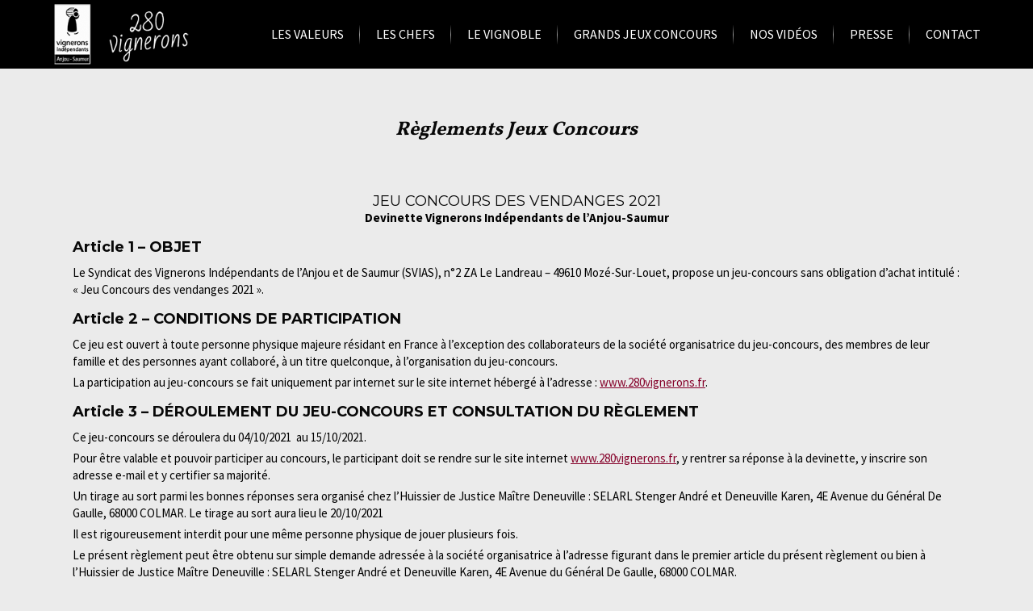

--- FILE ---
content_type: text/html; charset=UTF-8
request_url: https://280vignerons.fr/reglements-jeux-concours/
body_size: 19487
content:
	<!DOCTYPE html>
<html lang="fr-FR">
<head>
	<meta charset="UTF-8" />

    			<meta name=viewport content="width=device-width,initial-scale=1,user-scalable=no">
		
	<link rel="profile" href="https://gmpg.org/xfn/11"/>
	
	<meta name='robots' content='noindex, follow' />

            <script data-no-defer="1" data-ezscrex="false" data-cfasync="false" data-pagespeed-no-defer data-cookieconsent="ignore">
                var ctPublicFunctions = {"_ajax_nonce":"7a45a91040","_rest_nonce":"354a3cf03c","_ajax_url":"\/wp-admin\/admin-ajax.php","_rest_url":"https:\/\/280vignerons.fr\/wp-json\/","data__cookies_type":"native","data__ajax_type":"rest","data__bot_detector_enabled":0,"data__frontend_data_log_enabled":1,"cookiePrefix":"","wprocket_detected":false,"host_url":"280vignerons.fr","text__ee_click_to_select":"Click to select the whole data","text__ee_original_email":"The complete one is","text__ee_got_it":"Got it","text__ee_blocked":"Blocked","text__ee_cannot_connect":"Cannot connect","text__ee_cannot_decode":"Can not decode email. Unknown reason","text__ee_email_decoder":"CleanTalk email decoder","text__ee_wait_for_decoding":"The magic is on the way!","text__ee_decoding_process":"Please wait a few seconds while we decode the contact data."}
            </script>
        
            <script data-no-defer="1" data-ezscrex="false" data-cfasync="false" data-pagespeed-no-defer data-cookieconsent="ignore">
                var ctPublic = {"_ajax_nonce":"7a45a91040","settings__forms__check_internal":"0","settings__forms__check_external":"0","settings__forms__force_protection":0,"settings__forms__search_test":"1","settings__forms__wc_add_to_cart":0,"settings__data__bot_detector_enabled":0,"settings__sfw__anti_crawler":"1","blog_home":"https:\/\/280vignerons.fr\/","pixel__setting":"0","pixel__enabled":false,"pixel__url":null,"data__email_check_before_post":1,"data__email_check_exist_post":0,"data__cookies_type":"native","data__key_is_ok":true,"data__visible_fields_required":true,"wl_brandname":"Anti-Spam by CleanTalk","wl_brandname_short":"CleanTalk","ct_checkjs_key":1979239991,"emailEncoderPassKey":"5edc4ca34db15b74ab3114fc0490cb86","bot_detector_forms_excluded":"W10=","advancedCacheExists":false,"varnishCacheExists":false,"wc_ajax_add_to_cart":false}
            </script>
        
	<!-- This site is optimized with the Yoast SEO plugin v26.8 - https://yoast.com/product/yoast-seo-wordpress/ -->
	<title>Règlements Jeux Concours - 280 Vignerons</title>
	<meta property="og:locale" content="fr_FR" />
	<meta property="og:type" content="article" />
	<meta property="og:title" content="Règlements Jeux Concours - 280 Vignerons" />
	<meta property="og:description" content="JEU CONCOURS DES VENDANGES 2021 Devinette Vignerons Indépendants de l’Anjou-Saumur Article 1 – OBJET Le Syndicat des Vignerons Indépendants de l’Anjou et de Saumur (SVIAS), n°2 ZA Le Landreau &#8211; 49610 Mozé-Sur-Louet, propose un jeu-concours sans obligation d’achat intitulé : « Jeu Concours des vendanges 2021..." />
	<meta property="og:url" content="https://280vignerons.fr/reglements-jeux-concours/" />
	<meta property="og:site_name" content="280 Vignerons" />
	<meta property="article:publisher" content="https://www.facebook.com/280-Vignerons-579884829158261/" />
	<meta property="article:modified_time" content="2021-10-01T13:33:04+00:00" />
	<meta name="twitter:card" content="summary_large_image" />
	<meta name="twitter:label1" content="Durée de lecture estimée" />
	<meta name="twitter:data1" content="4 minutes" />
	<script type="application/ld+json" class="yoast-schema-graph">{"@context":"https://schema.org","@graph":[{"@type":"WebPage","@id":"https://280vignerons.fr/reglements-jeux-concours/","url":"https://280vignerons.fr/reglements-jeux-concours/","name":"Règlements Jeux Concours - 280 Vignerons","isPartOf":{"@id":"https://280vignerons.fr/#website"},"datePublished":"2019-05-07T09:06:16+00:00","dateModified":"2021-10-01T13:33:04+00:00","breadcrumb":{"@id":"https://280vignerons.fr/reglements-jeux-concours/#breadcrumb"},"inLanguage":"fr-FR","potentialAction":[{"@type":"ReadAction","target":["https://280vignerons.fr/reglements-jeux-concours/"]}]},{"@type":"BreadcrumbList","@id":"https://280vignerons.fr/reglements-jeux-concours/#breadcrumb","itemListElement":[{"@type":"ListItem","position":1,"name":"Accueil","item":"https://280vignerons.fr/"},{"@type":"ListItem","position":2,"name":"Règlements Jeux Concours"}]},{"@type":"WebSite","@id":"https://280vignerons.fr/#website","url":"https://280vignerons.fr/","name":"280 Vignerons","description":"","publisher":{"@id":"https://280vignerons.fr/#organization"},"potentialAction":[{"@type":"SearchAction","target":{"@type":"EntryPoint","urlTemplate":"https://280vignerons.fr/?s={search_term_string}"},"query-input":{"@type":"PropertyValueSpecification","valueRequired":true,"valueName":"search_term_string"}}],"inLanguage":"fr-FR"},{"@type":"Organization","@id":"https://280vignerons.fr/#organization","name":"280 Vignerons","url":"https://280vignerons.fr/","logo":{"@type":"ImageObject","inLanguage":"fr-FR","@id":"https://280vignerons.fr/#/schema/logo/image/","url":"https://280vignerons.fr/wp-content/webpc-passthru.php?src=https://280vignerons.fr/wp-content/uploads/2019/05/favicon.png&amp;nocache=1","contentUrl":"https://280vignerons.fr/wp-content/webpc-passthru.php?src=https://280vignerons.fr/wp-content/uploads/2019/05/favicon.png&amp;nocache=1","width":512,"height":512,"caption":"280 Vignerons"},"image":{"@id":"https://280vignerons.fr/#/schema/logo/image/"},"sameAs":["https://www.facebook.com/280-Vignerons-579884829158261/","https://www.youtube.com/channel/UCLWbFrlKxHkYsBQq-c1mqFw"]}]}</script>
	<!-- / Yoast SEO plugin. -->


<link rel='dns-prefetch' href='//fonts.googleapis.com' />
<link rel="alternate" type="application/rss+xml" title="280 Vignerons &raquo; Flux" href="https://280vignerons.fr/feed/" />
<link rel="alternate" type="application/rss+xml" title="280 Vignerons &raquo; Flux des commentaires" href="https://280vignerons.fr/comments/feed/" />
<link rel="alternate" title="oEmbed (JSON)" type="application/json+oembed" href="https://280vignerons.fr/wp-json/oembed/1.0/embed?url=https%3A%2F%2F280vignerons.fr%2Freglements-jeux-concours%2F" />
<link rel="alternate" title="oEmbed (XML)" type="text/xml+oembed" href="https://280vignerons.fr/wp-json/oembed/1.0/embed?url=https%3A%2F%2F280vignerons.fr%2Freglements-jeux-concours%2F&#038;format=xml" />
<style id='wp-img-auto-sizes-contain-inline-css' type='text/css'>
img:is([sizes=auto i],[sizes^="auto," i]){contain-intrinsic-size:3000px 1500px}
/*# sourceURL=wp-img-auto-sizes-contain-inline-css */
</style>
<link rel='stylesheet' id='layerslider-css' href='https://280vignerons.fr/wp-content/plugins/LayerSlider/assets/static/layerslider/css/layerslider.css?ver=7.2.4' type='text/css' media='all' />
<style id='wp-emoji-styles-inline-css' type='text/css'>

	img.wp-smiley, img.emoji {
		display: inline !important;
		border: none !important;
		box-shadow: none !important;
		height: 1em !important;
		width: 1em !important;
		margin: 0 0.07em !important;
		vertical-align: -0.1em !important;
		background: none !important;
		padding: 0 !important;
	}
/*# sourceURL=wp-emoji-styles-inline-css */
</style>
<style id='wp-block-library-inline-css' type='text/css'>
:root{--wp-block-synced-color:#7a00df;--wp-block-synced-color--rgb:122,0,223;--wp-bound-block-color:var(--wp-block-synced-color);--wp-editor-canvas-background:#ddd;--wp-admin-theme-color:#007cba;--wp-admin-theme-color--rgb:0,124,186;--wp-admin-theme-color-darker-10:#006ba1;--wp-admin-theme-color-darker-10--rgb:0,107,160.5;--wp-admin-theme-color-darker-20:#005a87;--wp-admin-theme-color-darker-20--rgb:0,90,135;--wp-admin-border-width-focus:2px}@media (min-resolution:192dpi){:root{--wp-admin-border-width-focus:1.5px}}.wp-element-button{cursor:pointer}:root .has-very-light-gray-background-color{background-color:#eee}:root .has-very-dark-gray-background-color{background-color:#313131}:root .has-very-light-gray-color{color:#eee}:root .has-very-dark-gray-color{color:#313131}:root .has-vivid-green-cyan-to-vivid-cyan-blue-gradient-background{background:linear-gradient(135deg,#00d084,#0693e3)}:root .has-purple-crush-gradient-background{background:linear-gradient(135deg,#34e2e4,#4721fb 50%,#ab1dfe)}:root .has-hazy-dawn-gradient-background{background:linear-gradient(135deg,#faaca8,#dad0ec)}:root .has-subdued-olive-gradient-background{background:linear-gradient(135deg,#fafae1,#67a671)}:root .has-atomic-cream-gradient-background{background:linear-gradient(135deg,#fdd79a,#004a59)}:root .has-nightshade-gradient-background{background:linear-gradient(135deg,#330968,#31cdcf)}:root .has-midnight-gradient-background{background:linear-gradient(135deg,#020381,#2874fc)}:root{--wp--preset--font-size--normal:16px;--wp--preset--font-size--huge:42px}.has-regular-font-size{font-size:1em}.has-larger-font-size{font-size:2.625em}.has-normal-font-size{font-size:var(--wp--preset--font-size--normal)}.has-huge-font-size{font-size:var(--wp--preset--font-size--huge)}.has-text-align-center{text-align:center}.has-text-align-left{text-align:left}.has-text-align-right{text-align:right}.has-fit-text{white-space:nowrap!important}#end-resizable-editor-section{display:none}.aligncenter{clear:both}.items-justified-left{justify-content:flex-start}.items-justified-center{justify-content:center}.items-justified-right{justify-content:flex-end}.items-justified-space-between{justify-content:space-between}.screen-reader-text{border:0;clip-path:inset(50%);height:1px;margin:-1px;overflow:hidden;padding:0;position:absolute;width:1px;word-wrap:normal!important}.screen-reader-text:focus{background-color:#ddd;clip-path:none;color:#444;display:block;font-size:1em;height:auto;left:5px;line-height:normal;padding:15px 23px 14px;text-decoration:none;top:5px;width:auto;z-index:100000}html :where(.has-border-color){border-style:solid}html :where([style*=border-top-color]){border-top-style:solid}html :where([style*=border-right-color]){border-right-style:solid}html :where([style*=border-bottom-color]){border-bottom-style:solid}html :where([style*=border-left-color]){border-left-style:solid}html :where([style*=border-width]){border-style:solid}html :where([style*=border-top-width]){border-top-style:solid}html :where([style*=border-right-width]){border-right-style:solid}html :where([style*=border-bottom-width]){border-bottom-style:solid}html :where([style*=border-left-width]){border-left-style:solid}html :where(img[class*=wp-image-]){height:auto;max-width:100%}:where(figure){margin:0 0 1em}html :where(.is-position-sticky){--wp-admin--admin-bar--position-offset:var(--wp-admin--admin-bar--height,0px)}@media screen and (max-width:600px){html :where(.is-position-sticky){--wp-admin--admin-bar--position-offset:0px}}

/*# sourceURL=wp-block-library-inline-css */
</style><style id='global-styles-inline-css' type='text/css'>
:root{--wp--preset--aspect-ratio--square: 1;--wp--preset--aspect-ratio--4-3: 4/3;--wp--preset--aspect-ratio--3-4: 3/4;--wp--preset--aspect-ratio--3-2: 3/2;--wp--preset--aspect-ratio--2-3: 2/3;--wp--preset--aspect-ratio--16-9: 16/9;--wp--preset--aspect-ratio--9-16: 9/16;--wp--preset--color--black: #000000;--wp--preset--color--cyan-bluish-gray: #abb8c3;--wp--preset--color--white: #ffffff;--wp--preset--color--pale-pink: #f78da7;--wp--preset--color--vivid-red: #cf2e2e;--wp--preset--color--luminous-vivid-orange: #ff6900;--wp--preset--color--luminous-vivid-amber: #fcb900;--wp--preset--color--light-green-cyan: #7bdcb5;--wp--preset--color--vivid-green-cyan: #00d084;--wp--preset--color--pale-cyan-blue: #8ed1fc;--wp--preset--color--vivid-cyan-blue: #0693e3;--wp--preset--color--vivid-purple: #9b51e0;--wp--preset--gradient--vivid-cyan-blue-to-vivid-purple: linear-gradient(135deg,rgb(6,147,227) 0%,rgb(155,81,224) 100%);--wp--preset--gradient--light-green-cyan-to-vivid-green-cyan: linear-gradient(135deg,rgb(122,220,180) 0%,rgb(0,208,130) 100%);--wp--preset--gradient--luminous-vivid-amber-to-luminous-vivid-orange: linear-gradient(135deg,rgb(252,185,0) 0%,rgb(255,105,0) 100%);--wp--preset--gradient--luminous-vivid-orange-to-vivid-red: linear-gradient(135deg,rgb(255,105,0) 0%,rgb(207,46,46) 100%);--wp--preset--gradient--very-light-gray-to-cyan-bluish-gray: linear-gradient(135deg,rgb(238,238,238) 0%,rgb(169,184,195) 100%);--wp--preset--gradient--cool-to-warm-spectrum: linear-gradient(135deg,rgb(74,234,220) 0%,rgb(151,120,209) 20%,rgb(207,42,186) 40%,rgb(238,44,130) 60%,rgb(251,105,98) 80%,rgb(254,248,76) 100%);--wp--preset--gradient--blush-light-purple: linear-gradient(135deg,rgb(255,206,236) 0%,rgb(152,150,240) 100%);--wp--preset--gradient--blush-bordeaux: linear-gradient(135deg,rgb(254,205,165) 0%,rgb(254,45,45) 50%,rgb(107,0,62) 100%);--wp--preset--gradient--luminous-dusk: linear-gradient(135deg,rgb(255,203,112) 0%,rgb(199,81,192) 50%,rgb(65,88,208) 100%);--wp--preset--gradient--pale-ocean: linear-gradient(135deg,rgb(255,245,203) 0%,rgb(182,227,212) 50%,rgb(51,167,181) 100%);--wp--preset--gradient--electric-grass: linear-gradient(135deg,rgb(202,248,128) 0%,rgb(113,206,126) 100%);--wp--preset--gradient--midnight: linear-gradient(135deg,rgb(2,3,129) 0%,rgb(40,116,252) 100%);--wp--preset--font-size--small: 13px;--wp--preset--font-size--medium: 20px;--wp--preset--font-size--large: 36px;--wp--preset--font-size--x-large: 42px;--wp--preset--spacing--20: 0.44rem;--wp--preset--spacing--30: 0.67rem;--wp--preset--spacing--40: 1rem;--wp--preset--spacing--50: 1.5rem;--wp--preset--spacing--60: 2.25rem;--wp--preset--spacing--70: 3.38rem;--wp--preset--spacing--80: 5.06rem;--wp--preset--shadow--natural: 6px 6px 9px rgba(0, 0, 0, 0.2);--wp--preset--shadow--deep: 12px 12px 50px rgba(0, 0, 0, 0.4);--wp--preset--shadow--sharp: 6px 6px 0px rgba(0, 0, 0, 0.2);--wp--preset--shadow--outlined: 6px 6px 0px -3px rgb(255, 255, 255), 6px 6px rgb(0, 0, 0);--wp--preset--shadow--crisp: 6px 6px 0px rgb(0, 0, 0);}:where(.is-layout-flex){gap: 0.5em;}:where(.is-layout-grid){gap: 0.5em;}body .is-layout-flex{display: flex;}.is-layout-flex{flex-wrap: wrap;align-items: center;}.is-layout-flex > :is(*, div){margin: 0;}body .is-layout-grid{display: grid;}.is-layout-grid > :is(*, div){margin: 0;}:where(.wp-block-columns.is-layout-flex){gap: 2em;}:where(.wp-block-columns.is-layout-grid){gap: 2em;}:where(.wp-block-post-template.is-layout-flex){gap: 1.25em;}:where(.wp-block-post-template.is-layout-grid){gap: 1.25em;}.has-black-color{color: var(--wp--preset--color--black) !important;}.has-cyan-bluish-gray-color{color: var(--wp--preset--color--cyan-bluish-gray) !important;}.has-white-color{color: var(--wp--preset--color--white) !important;}.has-pale-pink-color{color: var(--wp--preset--color--pale-pink) !important;}.has-vivid-red-color{color: var(--wp--preset--color--vivid-red) !important;}.has-luminous-vivid-orange-color{color: var(--wp--preset--color--luminous-vivid-orange) !important;}.has-luminous-vivid-amber-color{color: var(--wp--preset--color--luminous-vivid-amber) !important;}.has-light-green-cyan-color{color: var(--wp--preset--color--light-green-cyan) !important;}.has-vivid-green-cyan-color{color: var(--wp--preset--color--vivid-green-cyan) !important;}.has-pale-cyan-blue-color{color: var(--wp--preset--color--pale-cyan-blue) !important;}.has-vivid-cyan-blue-color{color: var(--wp--preset--color--vivid-cyan-blue) !important;}.has-vivid-purple-color{color: var(--wp--preset--color--vivid-purple) !important;}.has-black-background-color{background-color: var(--wp--preset--color--black) !important;}.has-cyan-bluish-gray-background-color{background-color: var(--wp--preset--color--cyan-bluish-gray) !important;}.has-white-background-color{background-color: var(--wp--preset--color--white) !important;}.has-pale-pink-background-color{background-color: var(--wp--preset--color--pale-pink) !important;}.has-vivid-red-background-color{background-color: var(--wp--preset--color--vivid-red) !important;}.has-luminous-vivid-orange-background-color{background-color: var(--wp--preset--color--luminous-vivid-orange) !important;}.has-luminous-vivid-amber-background-color{background-color: var(--wp--preset--color--luminous-vivid-amber) !important;}.has-light-green-cyan-background-color{background-color: var(--wp--preset--color--light-green-cyan) !important;}.has-vivid-green-cyan-background-color{background-color: var(--wp--preset--color--vivid-green-cyan) !important;}.has-pale-cyan-blue-background-color{background-color: var(--wp--preset--color--pale-cyan-blue) !important;}.has-vivid-cyan-blue-background-color{background-color: var(--wp--preset--color--vivid-cyan-blue) !important;}.has-vivid-purple-background-color{background-color: var(--wp--preset--color--vivid-purple) !important;}.has-black-border-color{border-color: var(--wp--preset--color--black) !important;}.has-cyan-bluish-gray-border-color{border-color: var(--wp--preset--color--cyan-bluish-gray) !important;}.has-white-border-color{border-color: var(--wp--preset--color--white) !important;}.has-pale-pink-border-color{border-color: var(--wp--preset--color--pale-pink) !important;}.has-vivid-red-border-color{border-color: var(--wp--preset--color--vivid-red) !important;}.has-luminous-vivid-orange-border-color{border-color: var(--wp--preset--color--luminous-vivid-orange) !important;}.has-luminous-vivid-amber-border-color{border-color: var(--wp--preset--color--luminous-vivid-amber) !important;}.has-light-green-cyan-border-color{border-color: var(--wp--preset--color--light-green-cyan) !important;}.has-vivid-green-cyan-border-color{border-color: var(--wp--preset--color--vivid-green-cyan) !important;}.has-pale-cyan-blue-border-color{border-color: var(--wp--preset--color--pale-cyan-blue) !important;}.has-vivid-cyan-blue-border-color{border-color: var(--wp--preset--color--vivid-cyan-blue) !important;}.has-vivid-purple-border-color{border-color: var(--wp--preset--color--vivid-purple) !important;}.has-vivid-cyan-blue-to-vivid-purple-gradient-background{background: var(--wp--preset--gradient--vivid-cyan-blue-to-vivid-purple) !important;}.has-light-green-cyan-to-vivid-green-cyan-gradient-background{background: var(--wp--preset--gradient--light-green-cyan-to-vivid-green-cyan) !important;}.has-luminous-vivid-amber-to-luminous-vivid-orange-gradient-background{background: var(--wp--preset--gradient--luminous-vivid-amber-to-luminous-vivid-orange) !important;}.has-luminous-vivid-orange-to-vivid-red-gradient-background{background: var(--wp--preset--gradient--luminous-vivid-orange-to-vivid-red) !important;}.has-very-light-gray-to-cyan-bluish-gray-gradient-background{background: var(--wp--preset--gradient--very-light-gray-to-cyan-bluish-gray) !important;}.has-cool-to-warm-spectrum-gradient-background{background: var(--wp--preset--gradient--cool-to-warm-spectrum) !important;}.has-blush-light-purple-gradient-background{background: var(--wp--preset--gradient--blush-light-purple) !important;}.has-blush-bordeaux-gradient-background{background: var(--wp--preset--gradient--blush-bordeaux) !important;}.has-luminous-dusk-gradient-background{background: var(--wp--preset--gradient--luminous-dusk) !important;}.has-pale-ocean-gradient-background{background: var(--wp--preset--gradient--pale-ocean) !important;}.has-electric-grass-gradient-background{background: var(--wp--preset--gradient--electric-grass) !important;}.has-midnight-gradient-background{background: var(--wp--preset--gradient--midnight) !important;}.has-small-font-size{font-size: var(--wp--preset--font-size--small) !important;}.has-medium-font-size{font-size: var(--wp--preset--font-size--medium) !important;}.has-large-font-size{font-size: var(--wp--preset--font-size--large) !important;}.has-x-large-font-size{font-size: var(--wp--preset--font-size--x-large) !important;}
/*# sourceURL=global-styles-inline-css */
</style>

<style id='classic-theme-styles-inline-css' type='text/css'>
/*! This file is auto-generated */
.wp-block-button__link{color:#fff;background-color:#32373c;border-radius:9999px;box-shadow:none;text-decoration:none;padding:calc(.667em + 2px) calc(1.333em + 2px);font-size:1.125em}.wp-block-file__button{background:#32373c;color:#fff;text-decoration:none}
/*# sourceURL=/wp-includes/css/classic-themes.min.css */
</style>
<link rel='stylesheet' id='cleantalk-public-css-css' href='https://280vignerons.fr/wp-content/plugins/cleantalk-spam-protect/css/cleantalk-public.min.css?ver=6.70.1_1767629849' type='text/css' media='all' />
<link rel='stylesheet' id='cleantalk-email-decoder-css-css' href='https://280vignerons.fr/wp-content/plugins/cleantalk-spam-protect/css/cleantalk-email-decoder.min.css?ver=6.70.1_1767629849' type='text/css' media='all' />
<link rel='stylesheet' id='contact-form-7-css' href='https://280vignerons.fr/wp-content/plugins/contact-form-7/includes/css/styles.css?ver=6.1.4' type='text/css' media='all' />
<link rel='stylesheet' id='mediaelement-css' href='https://280vignerons.fr/wp-includes/js/mediaelement/mediaelementplayer-legacy.min.css?ver=4.2.17' type='text/css' media='all' />
<link rel='stylesheet' id='wp-mediaelement-css' href='https://280vignerons.fr/wp-includes/js/mediaelement/wp-mediaelement.min.css?ver=f0c394db4218b70e85f51168857b9166' type='text/css' media='all' />
<link rel='stylesheet' id='nouveau-default-style-css' href='https://280vignerons.fr/wp-content/themes/nouveau/style.css?ver=f0c394db4218b70e85f51168857b9166' type='text/css' media='all' />
<link rel='stylesheet' id='nouveau-font-awesome-css' href='https://280vignerons.fr/wp-content/themes/nouveau/css/font-awesome/css/font-awesome.min.css?ver=f0c394db4218b70e85f51168857b9166' type='text/css' media='all' />
<link rel='stylesheet' id='nouveau-stylesheet-css' href='https://280vignerons.fr/wp-content/themes/nouveau/css/stylesheet.min.css?ver=f0c394db4218b70e85f51168857b9166' type='text/css' media='all' />
<link rel='stylesheet' id='nouveau-mac-stylesheet-css' href='https://280vignerons.fr/wp-content/themes/nouveau/css/mac_stylesheet.css?ver=f0c394db4218b70e85f51168857b9166' type='text/css' media='all' />
<link rel='stylesheet' id='nouveau-webkit-css' href='https://280vignerons.fr/wp-content/themes/nouveau/css/webkit_stylesheet.css?ver=f0c394db4218b70e85f51168857b9166' type='text/css' media='all' />
<link rel='stylesheet' id='snouveauoho-style-dynamic-css' href='https://280vignerons.fr/wp-content/themes/nouveau/css/style_dynamic_callback.php?ver=f0c394db4218b70e85f51168857b9166' type='text/css' media='all' />
<link rel='stylesheet' id='nouveau-responsive-css' href='https://280vignerons.fr/wp-content/themes/nouveau/css/responsive.min.css?ver=f0c394db4218b70e85f51168857b9166' type='text/css' media='all' />
<link rel='stylesheet' id='js_composer_front-css' href='https://280vignerons.fr/wp-content/plugins/js_composer/assets/css/js_composer.min.css?ver=f0c394db4218b70e85f51168857b9166.0' type='text/css' media='all' />
<link rel='stylesheet' id='nouveau-google-fonts-css' href='https://fonts.googleapis.com/css?family=Raleway%3A300%2C400%2C500%7C-1%3A200%2C300%2C400%2C600%2C700%2C800%3A300%2C400%2C500%7CVollkorn%3A200%2C300%2C400%2C600%2C700%2C800%3A300%2C400%2C500%7CMontserrat%3A200%2C300%2C400%2C600%2C700%2C800%3A300%2C400%2C500%7CBad+Script%3A200%2C300%2C400%2C600%2C700%2C800%3A300%2C400%2C500%7CSource+Sans+Pro%3A200%2C300%2C400%2C600%2C700%2C800%3A300%2C400%2C500&#038;subset=latin%2Clatin-ext&#038;ver=1.0.0' type='text/css' media='all' />
<link rel='stylesheet' id='280vignerons-style-css' href='https://280vignerons.fr/wp-content/themes/280vignerons/style.css?ver=f0c394db4218b70e85f51168857b9166' type='text/css' media='all' />
<link rel='stylesheet' id='280vignerons-style-fixes-css' href='https://280vignerons.fr/wp-content/themes/280vignerons/assets/css/fixes.css?ver=f0c394db4218b70e85f51168857b9166' type='text/css' media='all' />
<script type="text/javascript" src="https://280vignerons.fr/wp-includes/js/jquery/jquery.min.js?ver=3.7.1" id="jquery-core-js"></script>
<script type="text/javascript" src="https://280vignerons.fr/wp-includes/js/jquery/jquery-migrate.min.js?ver=3.4.1" id="jquery-migrate-js"></script>
<script type="text/javascript" id="layerslider-utils-js-extra">
/* <![CDATA[ */
var LS_Meta = {"v":"7.2.4","fixGSAP":"1"};
//# sourceURL=layerslider-utils-js-extra
/* ]]> */
</script>
<script type="text/javascript" src="https://280vignerons.fr/wp-content/plugins/LayerSlider/assets/static/layerslider/js/layerslider.utils.js?ver=7.2.4" id="layerslider-utils-js"></script>
<script type="text/javascript" src="https://280vignerons.fr/wp-content/plugins/LayerSlider/assets/static/layerslider/js/layerslider.kreaturamedia.jquery.js?ver=7.2.4" id="layerslider-js"></script>
<script type="text/javascript" src="https://280vignerons.fr/wp-content/plugins/LayerSlider/assets/static/layerslider/js/layerslider.transitions.js?ver=7.2.4" id="layerslider-transitions-js"></script>
<script type="text/javascript" src="https://280vignerons.fr/wp-content/plugins/cleantalk-spam-protect/js/apbct-public-bundle_gathering.min.js?ver=6.70.1_1767629849" id="apbct-public-bundle_gathering.min-js-js"></script>
<meta name="generator" content="Powered by LayerSlider 7.2.4 - Multi-Purpose, Responsive, Parallax, Mobile-Friendly Slider Plugin for WordPress." />
<!-- LayerSlider updates and docs at: https://layerslider.com -->
<link rel="https://api.w.org/" href="https://280vignerons.fr/wp-json/" /><link rel="alternate" title="JSON" type="application/json" href="https://280vignerons.fr/wp-json/wp/v2/pages/26" />
<style data-eae-name="K9UmdwseifqHFpwAu_">.__eae_cssd, .K9UmdwseifqHFpwAu_ {unicode-bidi: bidi-override;direction: rtl;}</style>

<script> var __eae_open = function (str) { document.location.href = __eae_decode(str); }; var __eae_decode = function (str) { return str.replace(/[a-zA-Z]/g, function(c) { return String.fromCharCode( (c <= "Z" ? 90 : 122) >= (c = c.charCodeAt(0) + 13) ? c : c - 26 ); }); }; var __eae_decode_emails = function () { var __eae_emails = document.querySelectorAll(".__eae_r13"); for (var i = 0; i < __eae_emails.length; i++) { __eae_emails[i].textContent = __eae_decode(__eae_emails[i].textContent); } }; if (document.readyState !== "loading") { __eae_decode_emails(); } else if (document.addEventListener) { document.addEventListener("DOMContentLoaded", __eae_decode_emails); } else { document.attachEvent("onreadystatechange", function () { if (document.readyState !== "loading") __eae_decode_emails(); }); } var bFewLfj__ = function (str) { var r = function (a, d) { var map = "!\"#$%&'()*+,-./0123456789:;<=>?@ABCDEFGHIJKLMNOPQRSTUVWXYZ[\\]^_`abcdefghijklmnopqrstuvwxyz{|}~"; for (var i = 0; i < a.length; i++) { var pos = map.indexOf(a[i]); d += pos >= 0 ? map[(pos + 47) % 94] : a[i]; } return d; }; window.location.href = r(str, ""); }; document.addEventListener("copy", function (event) { if ( NodeList.prototype.forEach === undefined || Array.from === undefined || String.prototype.normalize === undefined || ! event.clipboardData ) { return; } var encoded = []; var copiedText = window.getSelection().toString().trim(); document.querySelectorAll( "." + document.querySelector("style[data-eae-name]").dataset.eaeName ).forEach(function (item) { encoded.push(item.innerText.trim()); }); if (! encoded.length) { return; } encoded.filter(function (value, index, self) { return self.indexOf(value) === index; }).map(function (item) { return { original: new RegExp(item.replace(/[-\/\\^$*+?.()|[\]{}]/g, "\\$&"), "ig"), reverse: Array.from(item.normalize("NFC")) .reverse() .join('') .replace(/[()]/g, "__eae__") }; }).forEach(function (item) { copiedText = copiedText.replace( item.original, item.reverse.replace("__eae__", "(").replace("__eae__", ")") ) }); event.clipboardData.setData("text/plain", copiedText); event.preventDefault(); }); </script>
<meta name="generator" content="Powered by WPBakery Page Builder - drag and drop page builder for WordPress."/>
<link rel="icon" href="https://280vignerons.fr/wp-content/webpc-passthru.php?src=https://280vignerons.fr/wp-content/uploads/2019/05/cropped-favicon-32x32.png&amp;nocache=1" sizes="32x32" />
<link rel="icon" href="https://280vignerons.fr/wp-content/webpc-passthru.php?src=https://280vignerons.fr/wp-content/uploads/2019/05/cropped-favicon-192x192.png&amp;nocache=1" sizes="192x192" />
<link rel="apple-touch-icon" href="https://280vignerons.fr/wp-content/webpc-passthru.php?src=https://280vignerons.fr/wp-content/uploads/2019/05/cropped-favicon-180x180.png&amp;nocache=1" />
<meta name="msapplication-TileImage" content="https://280vignerons.fr/wp-content/webpc-passthru.php?src=https://280vignerons.fr/wp-content/uploads/2019/05/cropped-favicon-270x270.png&amp;nocache=1" />
<noscript><style> .wpb_animate_when_almost_visible { opacity: 1; }</style></noscript>	
</head>


<body data-rsssl=1 class="wp-singular page-template-default page page-id-26 wp-theme-nouveau wp-child-theme-280vignerons nouveau-core-1.0.6 page-reglements-jeux-concours  wpb-js-composer js-comp-ver-6.9.0 vc_responsive" data-color="">

		<div class="ajax_loader">
		<div class="ajax_loader_1">
							<div class="spinner">
					<div class="bounce1"></div>
					<div class="bounce2"></div>
					<div class="bounce3"></div>
				</div>
					</div>
	</div>
	

	<div class="wrapper">
	<div class="wrapper_inner">
				<script>
				var _gaq = _gaq || [];
				_gaq.push(['_setAccount', 'UA-23800417-44']);
				_gaq.push(['_trackPageview']);
				
				(function () {
					var ga = document.createElement('script');
					ga.type = 'text/javascript';
					ga.async = true;
					ga.src = ('https:' == document.location.protocol ? 'https://ssl' : 'http://www') + '.google-analytics.com/ga.js';
					var s = document.getElementsByTagName('script')[0];
					s.parentNode.insertBefore(ga, s);
				})();
			</script>
			
	<header class="page_header regular light">
		<div class="header_inner clearfix">

						<div class="header_top_bottom_holder">
								<div class="header_bottom clearfix" style='' >
												<div class="header_inner_left">
								<div class="mobile_menu_button"><span><i class="fa fa-bars"></i></span></div>
								<div class="logo_wrapper">
																		<div class="q_logo">
										<a href="https://280vignerons.fr/">
											<img class="normal" src="https://280vignerons.fr/wp-content/webpc-passthru.php?src=https://280vignerons.fr/wp-content/uploads/2024/04/logo-vignerons-independants-2024-full.png&amp;nocache=1" alt="Logo"/>
											<img class="light" src="https://280vignerons.fr/wp-content/webpc-passthru.php?src=https://280vignerons.fr/wp-content/uploads/2024/04/logo-vignerons-independants-2024-full.png&amp;nocache=1" alt="Logo"/>
											<img class="dark" src="https://280vignerons.fr/wp-content/webpc-passthru.php?src=https://280vignerons.fr/wp-content/uploads/2024/04/logo-vignerons-independants-2024-full.png&amp;nocache=1" alt="Logo"/>
											<img class="sticky" src="https://280vignerons.fr/wp-content/webpc-passthru.php?src=https://280vignerons.fr/wp-content/uploads/2024/04/logo-vignerons-independants-2024-full.png&amp;nocache=1" alt="Logo"/>
																					</a>
									</div>

								</div>
															</div>
																								<div class="header_inner_right">
										<div class="side_menu_button_wrapper right">
											<div class="side_menu_button">
																																																												
											</div>
										</div>
									</div>
																<nav class="main_menu drop_down right dropdown_animation">
									<ul id="menu-main-menu" class=""><li id="nav-menu-item-202" class="menu-item menu-item-type-post_type menu-item-object-page  narrow"><a title="Les Valeurs" href="https://280vignerons.fr/le-mot-du-president/" class=""><i class="menu_icon fa blank"></i><span>Les Valeurs</span><span class="line"></span></a></li>
<li id="nav-menu-item-33" class="menu-item menu-item-type-post_type menu-item-object-page  narrow"><a href="https://280vignerons.fr/les-chefs/" class=""><i class="menu_icon fa blank"></i><span>Les Chefs</span><span class="line"></span></a></li>
<li id="nav-menu-item-34" class="menu-item menu-item-type-custom menu-item-object-custom menu-item-has-children  has_sub narrow"><a title="Le Vignoble" href="#" class=""><i class="menu_icon fa blank"></i><span>Le Vignoble</span><span class="line"></span></a>
<div class="second bellow_header"><div class="inner"><div class="inner_arrow"></div><ul>
	<li id="nav-menu-item-201" class="menu-item menu-item-type-post_type menu-item-object-page"><a title="Anjou" href="https://280vignerons.fr/le-vignoble-danjou/" class=""><i class="menu_icon fa blank"></i><span>Anjou</span><span class="line"></span></a></li>
	<li id="nav-menu-item-264" class="menu-item menu-item-type-post_type menu-item-object-page"><a title="Saumur" href="https://280vignerons.fr/le-vignoble-saumur/" class=""><i class="menu_icon fa blank"></i><span>Saumur</span><span class="line"></span></a></li>
	<li id="nav-menu-item-263" class="menu-item menu-item-type-post_type menu-item-object-page"><a title="Haut-Poitou" href="https://280vignerons.fr/le-vignoble-haut-poitou/" class=""><i class="menu_icon fa blank"></i><span>Haut-Poitou</span><span class="line"></span></a></li>
</ul></div></div>
</li>
<li id="nav-menu-item-265" class="menu-item menu-item-type-post_type menu-item-object-page  narrow"><a title="Grands Jeux Concours" href="https://280vignerons.fr/grands-jeux-concours/" class=""><i class="menu_icon fa blank"></i><span>Grands Jeux Concours</span><span class="line"></span></a></li>
<li id="nav-menu-item-288" class="menu-item menu-item-type-custom menu-item-object-custom  narrow"><a title="Nos Vidéos" target="_blank" href="https://www.youtube.com/channel/UCLWbFrlKxHkYsBQq-c1mqFw/videos" class=""><i class="menu_icon fa blank"></i><span>Nos Vidéos</span><span class="line"></span></a></li>
<li id="nav-menu-item-336" class="menu-item menu-item-type-post_type menu-item-object-page  narrow"><a title="Presse" href="https://280vignerons.fr/communique-de-presse/" class=""><i class="menu_icon fa blank"></i><span>Presse</span><span class="line"></span></a></li>
<li id="nav-menu-item-37" class="menu-item menu-item-type-post_type menu-item-object-page  narrow"><a href="https://280vignerons.fr/contact/" class=""><i class="menu_icon fa blank"></i><span>Contact</span><span class="line"></span></a></li>
</ul>								</nav>
															
													</div>
					<nav class="mobile_menu">
						<ul id="menu-main-menu-1" class=""><li id="mobile-menu-item-202" class="menu-item menu-item-type-post_type menu-item-object-page"><a title="Les Valeurs" href="https://280vignerons.fr/le-mot-du-president/" class=""><span>Les Valeurs</span></a><span class="mobile_arrow"><i class="fa fa-angle-right"></i><i class="fa fa-angle-down"></i></span></li>
<li id="mobile-menu-item-33" class="menu-item menu-item-type-post_type menu-item-object-page"><a href="https://280vignerons.fr/les-chefs/" class=""><span>Les Chefs</span></a><span class="mobile_arrow"><i class="fa fa-angle-right"></i><i class="fa fa-angle-down"></i></span></li>
<li id="mobile-menu-item-34" class="menu-item menu-item-type-custom menu-item-object-custom menu-item-has-children  has_sub"><a title="Le Vignoble" href="#" class=""><span>Le Vignoble</span></a><span class="mobile_arrow"><i class="fa fa-angle-right"></i><i class="fa fa-angle-down"></i></span>
<ul class="sub_menu">
	<li id="mobile-menu-item-201" class="menu-item menu-item-type-post_type menu-item-object-page"><a title="Anjou" href="https://280vignerons.fr/le-vignoble-danjou/" class=""><span>Anjou</span></a><span class="mobile_arrow"><i class="fa fa-angle-right"></i><i class="fa fa-angle-down"></i></span></li>
	<li id="mobile-menu-item-264" class="menu-item menu-item-type-post_type menu-item-object-page"><a title="Saumur" href="https://280vignerons.fr/le-vignoble-saumur/" class=""><span>Saumur</span></a><span class="mobile_arrow"><i class="fa fa-angle-right"></i><i class="fa fa-angle-down"></i></span></li>
	<li id="mobile-menu-item-263" class="menu-item menu-item-type-post_type menu-item-object-page"><a title="Haut-Poitou" href="https://280vignerons.fr/le-vignoble-haut-poitou/" class=""><span>Haut-Poitou</span></a><span class="mobile_arrow"><i class="fa fa-angle-right"></i><i class="fa fa-angle-down"></i></span></li>
</ul>
</li>
<li id="mobile-menu-item-265" class="menu-item menu-item-type-post_type menu-item-object-page"><a title="Grands Jeux Concours" href="https://280vignerons.fr/grands-jeux-concours/" class=""><span>Grands Jeux Concours</span></a><span class="mobile_arrow"><i class="fa fa-angle-right"></i><i class="fa fa-angle-down"></i></span></li>
<li id="mobile-menu-item-288" class="menu-item menu-item-type-custom menu-item-object-custom"><a title="Nos Vidéos" target="_blank" href="https://www.youtube.com/channel/UCLWbFrlKxHkYsBQq-c1mqFw/videos" class=""><span>Nos Vidéos</span></a><span class="mobile_arrow"><i class="fa fa-angle-right"></i><i class="fa fa-angle-down"></i></span></li>
<li id="mobile-menu-item-336" class="menu-item menu-item-type-post_type menu-item-object-page"><a title="Presse" href="https://280vignerons.fr/communique-de-presse/" class=""><span>Presse</span></a><span class="mobile_arrow"><i class="fa fa-angle-right"></i><i class="fa fa-angle-down"></i></span></li>
<li id="mobile-menu-item-37" class="menu-item menu-item-type-post_type menu-item-object-page"><a href="https://280vignerons.fr/contact/" class=""><span>Contact</span></a><span class="mobile_arrow"><i class="fa fa-angle-right"></i><i class="fa fa-angle-down"></i></span></li>
</ul>					</nav>
				</div>
			</div>
	</header>
		<a id='back_to_top' href='#'>
		<span class="fa-stack">
			<i class="fa fa-angle-up"></i>
		</span>
	</a>
	

    <div class="content">
		            <div class="content_inner" style="">
				
			<div class="title_outer title_without_animation" data-height="155">
		<div class="title title_size_small position_center" style="height:155px;">
			<div class="image not_responsive"></div>
			
														
							<div class="title_holder" style=&quot;padding-top:85px;height:70px;&quot;>
					<div class="container">

						<div class="container_inner clearfix">

								<div class="title_subtitle_holder" >
																												
										
                                        <h1 style=" "><span style="">Règlements Jeux Concours</span></h1>

                                        
                                        
                                        										
																														
																				
																	</div>
						</div>
					</div>
				</div>
					</div>
	</div>
				<div class="container">
			<div class="container_inner clearfix">
																<div class="reglement">
<h2>JEU CONCOURS DES VENDANGES 2021</h2>
<p><b>Devinette Vignerons Indépendants de l’Anjou-Saumur</b></p>
<h3><strong>Article 1 – OBJET</strong></h3>
<p>Le Syndicat des Vignerons Indépendants de l’Anjou et de Saumur (SVIAS), n°2 ZA Le Landreau &#8211; 49610 Mozé-Sur-Louet, propose un jeu-concours sans obligation d’achat intitulé : « Jeu Concours des vendanges 2021 ».</p>
<h3><strong>Article 2 – CONDITIONS DE PARTICIPATION</strong></h3>
<p>Ce jeu est ouvert à toute personne physique majeure résidant en France à l’exception des collaborateurs de la société organisatrice du jeu-concours, des membres de leur famille et des personnes ayant collaboré, à un titre quelconque, à l’organisation du jeu-concours.</p>
<p>La participation au jeu-concours se fait uniquement par internet sur le site internet hébergé à l’adresse : <a href="https://www.280vignerons.fr">www.280vignerons.fr</a>.</p>
<h3><strong>Article 3 – DÉROULEMENT DU JEU-CONCOURS ET CONSULTATION DU RÈGLEMENT</strong></h3>
<p>Ce jeu-concours se déroulera du 04/10/2021  au 15/10/2021.</p>
<p>Pour être valable et pouvoir participer au concours, le participant doit se rendre sur le site internet <a href="https://www.280vignerons.fr">www.280vignerons.fr</a>, y rentrer sa réponse à la devinette, y inscrire son adresse e-mail et y certifier sa majorité.</p>
<p>Un tirage au sort parmi les bonnes réponses sera organisé chez l&rsquo;Huissier de Justice Maître Deneuville : SELARL Stenger André et Deneuville Karen, 4E Avenue du Général De Gaulle, 68000 COLMAR. Le tirage au sort aura lieu le 20/10/2021</p>
<p>Il est rigoureusement interdit pour une même personne physique de jouer plusieurs fois.</p>
<p>Le présent règlement peut être obtenu sur simple demande adressée à la société organisatrice à l’adresse figurant dans le premier article du présent règlement ou bien à l&rsquo;Huissier de Justice Maître Deneuville : SELARL Stenger André et Deneuville Karen, 4E Avenue du Général De Gaulle, 68000 COLMAR.</p>
<h3><strong>Article 4 – DESCRIPTION DES LOTS</strong></h3>
<p><b>Lot 1 &#8211; Grand Gagnant</b></p>
<p>1 Repas Gastronomique pour 2 personnes à Fontevraud Le Restaurant (1 étoile au guide Michelin) au cœur de l’abbaye royale de Fontevraud, d&rsquo;une valeur de 250€.</p>
<p><b>Lot 2</b></p>
<p>1 Panier Gourmand « Produit en Anjou » d’une valeur de 30€, composé de noisettes sèches, d&rsquo;une préparation pour soupe angevine, de jus de pommes pétillant, de tartinade Olive Coriandre, de rillettes pur canard-magret fumé et de tartines grillées.</p>
<p><b>Lots 3 à 5</b></p>
<p>Un lot de 3 bouteilles sélectionnées parmi les vins des Vignerons Indépendants de l&rsquo;Anjou et de Saumur d’une valeur de 30€.</p>
<p>Les gagnants seront notifiés de leur gain par e-mail dans un délai de 30 jours après le tirage au sort. Ils devront alors envoyer leur adresse physique au Syndicat des Vignerons Indépendants de l’Anjou et de Saumur par e-mail pour recevoir leur lot.</p>
<h3><strong>Article 5 – RESPONSABILITÉ</strong></h3>
<p>La participation à ce concours implique l’acceptation sans réserve du règlement dans son intégralité.</p>
<p>Toute déclaration inexacte, mensongère, ou toute fraude par le participant entraînera l’annulation de son gain. Aucune demande téléphonique ou écrite relative à l’interprétation ou l’application du présent règlement, aux mécanismes, aux modalités du jeu ou au nom du gagnant ne sera admise.</p>
<p>Pour être valable, toute contestation doit impérativement, être adressée par courrier en recommandé avec accusé de réception à l’adresse citée dans l’article 1.</p>
<p>Tout litige relatif au concours et à son règlement sera tranché souverainement par le SVIAS, en accord avec Maître Deneuville, Huissier de Justice SELARL Stenger André et Deneuville Karen, 4E Avenue du Général De Gaulle, 68000 COLMAR.</p>
<p>La responsabilité du SVIAS ne saurait être engagée si, pour un cas de force majeure telle que reconnue par la jurisprudence, ou tout événement indépendant de sa volonté, il était amené à annuler le présent jeu-concours, l’écourter, le proroger ou en modifier les conditions.</p>
<p>Elle pourra annuler ou suspendre tout ou partie du jeu-concours s’il apparaît que des fraudes sont intervenues sous quelque forme que ce soit dans le cadre de la participation à ce jeu-concours. Elle se réserve, dans cette hypothèse, le droit de ne pas attribuer le lot aux fraudeurs et/ou de poursuivre devant les juridictions compétentes les auteurs de ces fraudes.</p>
<h3><strong>Article 6 – LOI RELATIVE À L’INFORMATIQUE, AUX FICHIERS ET AUX LIBERTÉS</strong></h3>
<p>Conformément à la loi n°78-17 du 6 janvier 1978, relative à l’informatique, aux fichiers et aux libertés, et à la directive européenne n°95/46 du 24 octobre 1995 relative à la protection des personnes physiques à l’égard du traitement des données à caractère personnel et à la libre circulation de ces données, les personnes qui ont participées au jeu-concours disposent d’un droit d’opposition, d’accès et de rectification des données le concernant.</p>
<p>En conséquence, tout participant inscrit a le droit d’exiger que soient rectifiées, complétées, clarifiées, mises à jour ou effacées, les informations le concernant qui seraient inexactes, incomplètes, équivoques ou périmées.</p>
<p>La demande doit être adressée, par écrit, avec les coordonnées du demandeur, l’adresse de la société organisatrice indiquée dans le premier paragraphe du présent règlement.</p>
<p>Les départements, Prénoms et Initiales de noms des gagnants pourront être utilisés par le SVIAS dans un but de communication sur des supports digitaux ou imprimés.</p>
</div>
																																		
		</div>
	</div>
							<div class="container">
				<div class="container_inner clearfix">
					<div class="content_bottom" >
							</div>
								</div>
				</div>
					
	</div>
</div>
	<footer class="page_footer">
		<div class="footer_inner clearfix">
				<div class="footer_top_holder">
			<div class="footer_top footer_top_full">
										
						<div class="three_columns clearfix">
							<div class="column1">
								<div class="column_inner">
									<div id="text-2" class="widget widget_text"><h4>Nous contacter</h4>			<div class="textwidget"><p>Vignerons Indépendants de l&rsquo;Anjou et de Saumur<br />
N°2, ZA Le Landreau • 49610 Mozé-sur-Louet<br />
Tél : <a href="tel:+33241457310">02 41 45 73 10</a> • Email: <a href="javascript:bFewLfj__('>2:=E@i4@?E24Eoag_G:8?6C@?D]7C');"><span class="K9UmdwseifqHFpwAu_">rf&#x2e;snorengiv082&#64;tcatnoc</span></a></p>
</div>
		</div>								</div>
							</div>
							<div class="column2">
								<div class="column_inner">
									<div id="media_image-2" class="widget widget_media_image"><a href="https://280vignerons.fr"><img width="133" height="100" src="https://280vignerons.fr/wp-content/webpc-passthru.php?src=https://280vignerons.fr/wp-content/uploads/2024/04/logo-vignerons-independants-2024.png&amp;nocache=1" class="image wp-image-702  attachment-full size-full" alt="280 Vignerons" style="max-width: 100%; height: auto;" decoding="async" loading="lazy" /></a></div>								</div>
							</div>
							<div class="column3">
								<div class="column_inner">
									<div id="custom_html-2" class="widget_text widget widget_custom_html"><div class="textwidget custom-html-widget"><a href="http://www.vignerons-independants-pays-de-la-loire.fr/" target="_blank">vignerons-independants-pays-de-la-loire.fr</a></div></div><div id="nav_menu-2" class="widget widget_nav_menu"><div class="menu-menu-footer-container"><ul id="menu-menu-footer" class="menu"><li id="menu-item-29" class="menu-item menu-item-type-post_type menu-item-object-page menu-item-privacy-policy menu-item-29"><a rel="privacy-policy" href="https://280vignerons.fr/mentions-legales/">Mentions Légales</a></li>
<li id="menu-item-28" class="menu-item menu-item-type-post_type menu-item-object-page current-menu-item page_item page-item-26 current_page_item menu-item-28"><a href="https://280vignerons.fr/reglements-jeux-concours/" aria-current="page" title="Règlement Jeu Concours">Règlements Jeux Concours</a></li>
<li id="menu-item-30" class="menu-item menu-item-type-custom menu-item-object-custom menu-item-30"><a target="_blank" href="http://www.preambulles.com" title="Agence Préambulles &#8211; Expertise vins">Création : Agence Préambulles</a></li>
</ul></div></div><div id="text-3" class="widget widget_text">			<div class="textwidget"><p>L&rsquo;abus d&rsquo;alcool est dangereux pour la santé. À consommer avec modération.</p>
</div>
		</div>								</div>
							</div>
						</div>
						
							</div>
		</div>
						</div>
	</footer>
</div>
</div>
<script>				
                    document.addEventListener('DOMContentLoaded', function () {
                        setTimeout(function(){
                            if( document.querySelectorAll('[name^=ct_checkjs]').length > 0 ) {
                                if (typeof apbct_public_sendREST === 'function' && typeof apbct_js_keys__set_input_value === 'function') {
                                    apbct_public_sendREST(
                                    'js_keys__get',
                                    { callback: apbct_js_keys__set_input_value })
                                }
                            }
                        },0)					    
                    })				
                </script><script type="speculationrules">
{"prefetch":[{"source":"document","where":{"and":[{"href_matches":"/*"},{"not":{"href_matches":["/wp-*.php","/wp-admin/*","/wp-content/uploads/*","/wp-content/*","/wp-content/plugins/*","/wp-content/themes/280vignerons/*","/wp-content/themes/nouveau/*","/*\\?(.+)"]}},{"not":{"selector_matches":"a[rel~=\"nofollow\"]"}},{"not":{"selector_matches":".no-prefetch, .no-prefetch a"}}]},"eagerness":"conservative"}]}
</script>
<script type="text/javascript" src="https://280vignerons.fr/wp-includes/js/dist/hooks.min.js?ver=dd5603f07f9220ed27f1" id="wp-hooks-js"></script>
<script type="text/javascript" src="https://280vignerons.fr/wp-includes/js/dist/i18n.min.js?ver=c26c3dc7bed366793375" id="wp-i18n-js"></script>
<script type="text/javascript" id="wp-i18n-js-after">
/* <![CDATA[ */
wp.i18n.setLocaleData( { 'text direction\u0004ltr': [ 'ltr' ] } );
//# sourceURL=wp-i18n-js-after
/* ]]> */
</script>
<script type="text/javascript" src="https://280vignerons.fr/wp-content/plugins/contact-form-7/includes/swv/js/index.js?ver=6.1.4" id="swv-js"></script>
<script type="text/javascript" id="contact-form-7-js-translations">
/* <![CDATA[ */
( function( domain, translations ) {
	var localeData = translations.locale_data[ domain ] || translations.locale_data.messages;
	localeData[""].domain = domain;
	wp.i18n.setLocaleData( localeData, domain );
} )( "contact-form-7", {"translation-revision-date":"2025-02-06 12:02:14+0000","generator":"GlotPress\/4.0.1","domain":"messages","locale_data":{"messages":{"":{"domain":"messages","plural-forms":"nplurals=2; plural=n > 1;","lang":"fr"},"This contact form is placed in the wrong place.":["Ce formulaire de contact est plac\u00e9 dans un mauvais endroit."],"Error:":["Erreur\u00a0:"]}},"comment":{"reference":"includes\/js\/index.js"}} );
//# sourceURL=contact-form-7-js-translations
/* ]]> */
</script>
<script type="text/javascript" id="contact-form-7-js-before">
/* <![CDATA[ */
var wpcf7 = {
    "api": {
        "root": "https:\/\/280vignerons.fr\/wp-json\/",
        "namespace": "contact-form-7\/v1"
    }
};
//# sourceURL=contact-form-7-js-before
/* ]]> */
</script>
<script type="text/javascript" src="https://280vignerons.fr/wp-content/plugins/contact-form-7/includes/js/index.js?ver=6.1.4" id="contact-form-7-js"></script>
<script type="text/javascript" src="https://280vignerons.fr/wp-includes/js/jquery/ui/core.min.js?ver=1.13.3" id="jquery-ui-core-js"></script>
<script type="text/javascript" src="https://280vignerons.fr/wp-includes/js/jquery/ui/mouse.min.js?ver=1.13.3" id="jquery-ui-mouse-js"></script>
<script type="text/javascript" src="https://280vignerons.fr/wp-includes/js/jquery/ui/draggable.min.js?ver=1.13.3" id="jquery-ui-draggable-js"></script>
<script type="text/javascript" src="https://280vignerons.fr/wp-includes/js/jquery/ui/droppable.min.js?ver=1.13.3" id="jquery-ui-droppable-js"></script>
<script type="text/javascript" src="https://280vignerons.fr/wp-includes/js/jquery/ui/resizable.min.js?ver=1.13.3" id="jquery-ui-resizable-js"></script>
<script type="text/javascript" src="https://280vignerons.fr/wp-includes/js/jquery/ui/selectable.min.js?ver=1.13.3" id="jquery-ui-selectable-js"></script>
<script type="text/javascript" src="https://280vignerons.fr/wp-includes/js/jquery/ui/sortable.min.js?ver=1.13.3" id="jquery-ui-sortable-js"></script>
<script type="text/javascript" src="https://280vignerons.fr/wp-includes/js/jquery/ui/accordion.min.js?ver=1.13.3" id="jquery-ui-accordion-js"></script>
<script type="text/javascript" src="https://280vignerons.fr/wp-includes/js/jquery/ui/menu.min.js?ver=1.13.3" id="jquery-ui-menu-js"></script>
<script type="text/javascript" src="https://280vignerons.fr/wp-includes/js/dist/dom-ready.min.js?ver=f77871ff7694fffea381" id="wp-dom-ready-js"></script>
<script type="text/javascript" id="wp-a11y-js-translations">
/* <![CDATA[ */
( function( domain, translations ) {
	var localeData = translations.locale_data[ domain ] || translations.locale_data.messages;
	localeData[""].domain = domain;
	wp.i18n.setLocaleData( localeData, domain );
} )( "default", {"translation-revision-date":"2025-12-10 11:15:06+0000","generator":"GlotPress\/4.0.3","domain":"messages","locale_data":{"messages":{"":{"domain":"messages","plural-forms":"nplurals=2; plural=n > 1;","lang":"fr"},"Notifications":["Notifications"]}},"comment":{"reference":"wp-includes\/js\/dist\/a11y.js"}} );
//# sourceURL=wp-a11y-js-translations
/* ]]> */
</script>
<script type="text/javascript" src="https://280vignerons.fr/wp-includes/js/dist/a11y.min.js?ver=cb460b4676c94bd228ed" id="wp-a11y-js"></script>
<script type="text/javascript" src="https://280vignerons.fr/wp-includes/js/jquery/ui/autocomplete.min.js?ver=1.13.3" id="jquery-ui-autocomplete-js"></script>
<script type="text/javascript" src="https://280vignerons.fr/wp-includes/js/jquery/ui/controlgroup.min.js?ver=1.13.3" id="jquery-ui-controlgroup-js"></script>
<script type="text/javascript" src="https://280vignerons.fr/wp-includes/js/jquery/ui/checkboxradio.min.js?ver=1.13.3" id="jquery-ui-checkboxradio-js"></script>
<script type="text/javascript" src="https://280vignerons.fr/wp-includes/js/jquery/ui/button.min.js?ver=1.13.3" id="jquery-ui-button-js"></script>
<script type="text/javascript" src="https://280vignerons.fr/wp-includes/js/jquery/ui/datepicker.min.js?ver=1.13.3" id="jquery-ui-datepicker-js"></script>
<script type="text/javascript" id="jquery-ui-datepicker-js-after">
/* <![CDATA[ */
jQuery(function(jQuery){jQuery.datepicker.setDefaults({"closeText":"Fermer","currentText":"Aujourd\u2019hui","monthNames":["janvier","f\u00e9vrier","mars","avril","mai","juin","juillet","ao\u00fbt","septembre","octobre","novembre","d\u00e9cembre"],"monthNamesShort":["Jan","F\u00e9v","Mar","Avr","Mai","Juin","Juil","Ao\u00fbt","Sep","Oct","Nov","D\u00e9c"],"nextText":"Suivant","prevText":"Pr\u00e9c\u00e9dent","dayNames":["dimanche","lundi","mardi","mercredi","jeudi","vendredi","samedi"],"dayNamesShort":["dim","lun","mar","mer","jeu","ven","sam"],"dayNamesMin":["D","L","M","M","J","V","S"],"dateFormat":"d MM yy","firstDay":1,"isRTL":false});});
//# sourceURL=jquery-ui-datepicker-js-after
/* ]]> */
</script>
<script type="text/javascript" src="https://280vignerons.fr/wp-includes/js/jquery/ui/dialog.min.js?ver=1.13.3" id="jquery-ui-dialog-js"></script>
<script type="text/javascript" src="https://280vignerons.fr/wp-includes/js/jquery/ui/effect.min.js?ver=1.13.3" id="jquery-effects-core-js"></script>
<script type="text/javascript" src="https://280vignerons.fr/wp-includes/js/jquery/ui/effect-blind.min.js?ver=1.13.3" id="jquery-effects-blind-js"></script>
<script type="text/javascript" src="https://280vignerons.fr/wp-includes/js/jquery/ui/effect-bounce.min.js?ver=1.13.3" id="jquery-effects-bounce-js"></script>
<script type="text/javascript" src="https://280vignerons.fr/wp-includes/js/jquery/ui/effect-clip.min.js?ver=1.13.3" id="jquery-effects-clip-js"></script>
<script type="text/javascript" src="https://280vignerons.fr/wp-includes/js/jquery/ui/effect-drop.min.js?ver=1.13.3" id="jquery-effects-drop-js"></script>
<script type="text/javascript" src="https://280vignerons.fr/wp-includes/js/jquery/ui/effect-explode.min.js?ver=1.13.3" id="jquery-effects-explode-js"></script>
<script type="text/javascript" src="https://280vignerons.fr/wp-includes/js/jquery/ui/effect-fade.min.js?ver=1.13.3" id="jquery-effects-fade-js"></script>
<script type="text/javascript" src="https://280vignerons.fr/wp-includes/js/jquery/ui/effect-fold.min.js?ver=1.13.3" id="jquery-effects-fold-js"></script>
<script type="text/javascript" src="https://280vignerons.fr/wp-includes/js/jquery/ui/effect-highlight.min.js?ver=1.13.3" id="jquery-effects-highlight-js"></script>
<script type="text/javascript" src="https://280vignerons.fr/wp-includes/js/jquery/ui/effect-pulsate.min.js?ver=1.13.3" id="jquery-effects-pulsate-js"></script>
<script type="text/javascript" src="https://280vignerons.fr/wp-includes/js/jquery/ui/effect-size.min.js?ver=1.13.3" id="jquery-effects-size-js"></script>
<script type="text/javascript" src="https://280vignerons.fr/wp-includes/js/jquery/ui/effect-scale.min.js?ver=1.13.3" id="jquery-effects-scale-js"></script>
<script type="text/javascript" src="https://280vignerons.fr/wp-includes/js/jquery/ui/effect-shake.min.js?ver=1.13.3" id="jquery-effects-shake-js"></script>
<script type="text/javascript" src="https://280vignerons.fr/wp-includes/js/jquery/ui/effect-slide.min.js?ver=1.13.3" id="jquery-effects-slide-js"></script>
<script type="text/javascript" src="https://280vignerons.fr/wp-includes/js/jquery/ui/effect-transfer.min.js?ver=1.13.3" id="jquery-effects-transfer-js"></script>
<script type="text/javascript" src="https://280vignerons.fr/wp-includes/js/jquery/ui/progressbar.min.js?ver=1.13.3" id="jquery-ui-progressbar-js"></script>
<script type="text/javascript" src="https://280vignerons.fr/wp-includes/js/jquery/ui/slider.min.js?ver=1.13.3" id="jquery-ui-slider-js"></script>
<script type="text/javascript" src="https://280vignerons.fr/wp-includes/js/jquery/ui/spinner.min.js?ver=1.13.3" id="jquery-ui-spinner-js"></script>
<script type="text/javascript" src="https://280vignerons.fr/wp-includes/js/jquery/ui/tabs.min.js?ver=1.13.3" id="jquery-ui-tabs-js"></script>
<script type="text/javascript" src="https://280vignerons.fr/wp-includes/js/jquery/ui/tooltip.min.js?ver=1.13.3" id="jquery-ui-tooltip-js"></script>
<script type="text/javascript" src="https://280vignerons.fr/wp-includes/js/jquery/jquery.form.min.js?ver=4.3.0" id="jquery-form-js"></script>
<script type="text/javascript" id="mediaelement-core-js-before">
/* <![CDATA[ */
var mejsL10n = {"language":"fr","strings":{"mejs.download-file":"T\u00e9l\u00e9charger le fichier","mejs.install-flash":"Vous utilisez un navigateur qui n\u2019a pas le lecteur Flash activ\u00e9 ou install\u00e9. Veuillez activer votre extension Flash ou t\u00e9l\u00e9charger la derni\u00e8re version \u00e0 partir de cette adresse\u00a0: https://get.adobe.com/flashplayer/","mejs.fullscreen":"Plein \u00e9cran","mejs.play":"Lecture","mejs.pause":"Pause","mejs.time-slider":"Curseur de temps","mejs.time-help-text":"Utilisez les fl\u00e8ches droite/gauche pour avancer d\u2019une seconde, haut/bas pour avancer de dix secondes.","mejs.live-broadcast":"\u00c9mission en direct","mejs.volume-help-text":"Utilisez les fl\u00e8ches haut/bas pour augmenter ou diminuer le volume.","mejs.unmute":"R\u00e9activer le son","mejs.mute":"Muet","mejs.volume-slider":"Curseur de volume","mejs.video-player":"Lecteur vid\u00e9o","mejs.audio-player":"Lecteur audio","mejs.captions-subtitles":"L\u00e9gendes/Sous-titres","mejs.captions-chapters":"Chapitres","mejs.none":"Aucun","mejs.afrikaans":"Afrikaans","mejs.albanian":"Albanais","mejs.arabic":"Arabe","mejs.belarusian":"Bi\u00e9lorusse","mejs.bulgarian":"Bulgare","mejs.catalan":"Catalan","mejs.chinese":"Chinois","mejs.chinese-simplified":"Chinois (simplifi\u00e9)","mejs.chinese-traditional":"Chinois (traditionnel)","mejs.croatian":"Croate","mejs.czech":"Tch\u00e8que","mejs.danish":"Danois","mejs.dutch":"N\u00e9erlandais","mejs.english":"Anglais","mejs.estonian":"Estonien","mejs.filipino":"Filipino","mejs.finnish":"Finnois","mejs.french":"Fran\u00e7ais","mejs.galician":"Galicien","mejs.german":"Allemand","mejs.greek":"Grec","mejs.haitian-creole":"Cr\u00e9ole ha\u00eftien","mejs.hebrew":"H\u00e9breu","mejs.hindi":"Hindi","mejs.hungarian":"Hongrois","mejs.icelandic":"Islandais","mejs.indonesian":"Indon\u00e9sien","mejs.irish":"Irlandais","mejs.italian":"Italien","mejs.japanese":"Japonais","mejs.korean":"Cor\u00e9en","mejs.latvian":"Letton","mejs.lithuanian":"Lituanien","mejs.macedonian":"Mac\u00e9donien","mejs.malay":"Malais","mejs.maltese":"Maltais","mejs.norwegian":"Norv\u00e9gien","mejs.persian":"Perse","mejs.polish":"Polonais","mejs.portuguese":"Portugais","mejs.romanian":"Roumain","mejs.russian":"Russe","mejs.serbian":"Serbe","mejs.slovak":"Slovaque","mejs.slovenian":"Slov\u00e9nien","mejs.spanish":"Espagnol","mejs.swahili":"Swahili","mejs.swedish":"Su\u00e9dois","mejs.tagalog":"Tagalog","mejs.thai":"Thai","mejs.turkish":"Turc","mejs.ukrainian":"Ukrainien","mejs.vietnamese":"Vietnamien","mejs.welsh":"Ga\u00e9lique","mejs.yiddish":"Yiddish"}};
//# sourceURL=mediaelement-core-js-before
/* ]]> */
</script>
<script type="text/javascript" src="https://280vignerons.fr/wp-includes/js/mediaelement/mediaelement-and-player.min.js?ver=4.2.17" id="mediaelement-core-js"></script>
<script type="text/javascript" src="https://280vignerons.fr/wp-includes/js/mediaelement/mediaelement-migrate.min.js?ver=f0c394db4218b70e85f51168857b9166" id="mediaelement-migrate-js"></script>
<script type="text/javascript" id="mediaelement-js-extra">
/* <![CDATA[ */
var _wpmejsSettings = {"pluginPath":"/wp-includes/js/mediaelement/","classPrefix":"mejs-","stretching":"responsive","audioShortcodeLibrary":"mediaelement","videoShortcodeLibrary":"mediaelement"};
//# sourceURL=mediaelement-js-extra
/* ]]> */
</script>
<script type="text/javascript" src="https://280vignerons.fr/wp-includes/js/mediaelement/wp-mediaelement.min.js?ver=f0c394db4218b70e85f51168857b9166" id="wp-mediaelement-js"></script>
<script type="text/javascript" src="https://280vignerons.fr/wp-content/themes/nouveau/js/plugins/doubletaptogo.js?ver=f0c394db4218b70e85f51168857b9166" id="doubletaptogo-js"></script>
<script type="text/javascript" src="https://280vignerons.fr/wp-content/themes/nouveau/js/plugins/modernizr.min.js?ver=f0c394db4218b70e85f51168857b9166" id="modernizr-js"></script>
<script type="text/javascript" src="https://280vignerons.fr/wp-content/themes/nouveau/js/plugins/jquery.appear.js?ver=f0c394db4218b70e85f51168857b9166" id="appear-js"></script>
<script type="text/javascript" src="https://280vignerons.fr/wp-includes/js/hoverIntent.min.js?ver=1.10.2" id="hoverIntent-js"></script>
<script type="text/javascript" src="https://280vignerons.fr/wp-content/themes/nouveau/js/plugins/absoluteCounter.min.js?ver=f0c394db4218b70e85f51168857b9166" id="absoluteCounter-js"></script>
<script type="text/javascript" src="https://280vignerons.fr/wp-content/themes/nouveau/js/plugins/easypiechart.js?ver=f0c394db4218b70e85f51168857b9166" id="easypiechart-js"></script>
<script type="text/javascript" src="https://280vignerons.fr/wp-content/themes/nouveau/js/plugins/jquery.mixitup.min.js?ver=f0c394db4218b70e85f51168857b9166" id="mixitup-js"></script>
<script type="text/javascript" src="https://280vignerons.fr/wp-content/themes/nouveau/js/plugins/jquery.nicescroll.min.js?ver=f0c394db4218b70e85f51168857b9166" id="nicescroll-js"></script>
<script type="text/javascript" src="https://280vignerons.fr/wp-content/plugins/js_composer/assets/lib/prettyphoto/js/jquery.prettyPhoto.min.js?ver=f0c394db4218b70e85f51168857b9166.0" id="prettyphoto-js"></script>
<script type="text/javascript" src="https://280vignerons.fr/wp-content/themes/nouveau/js/plugins/jquery.fitvids.js?ver=f0c394db4218b70e85f51168857b9166" id="fitvids-js"></script>
<script type="text/javascript" src="https://280vignerons.fr/wp-content/plugins/js_composer/assets/lib/flexslider/jquery.flexslider.min.js?ver=f0c394db4218b70e85f51168857b9166.0" id="flexslider-js"></script>
<script type="text/javascript" src="https://280vignerons.fr/wp-content/plugins/js_composer/assets/lib/bower/isotope/dist/isotope.pkgd.min.js?ver=f0c394db4218b70e85f51168857b9166.0" id="isotope-js"></script>
<script type="text/javascript" src="https://280vignerons.fr/wp-content/themes/nouveau/js/plugins/infiniteScroll.min.js?ver=f0c394db4218b70e85f51168857b9166" id="infiniteScroll-js"></script>
<script type="text/javascript" src="https://280vignerons.fr/wp-content/themes/nouveau/js/plugins/jquery.waitforimages.js?ver=f0c394db4218b70e85f51168857b9166" id="waitforimages-js"></script>
<script type="text/javascript" src="https://280vignerons.fr/wp-content/themes/nouveau/js/plugins/waypoints.min.js?ver=f0c394db4218b70e85f51168857b9166" id="waypoints-js"></script>
<script type="text/javascript" src="https://280vignerons.fr/wp-content/themes/nouveau/js/plugins/jplayer.min.js?ver=f0c394db4218b70e85f51168857b9166" id="jplayer-js"></script>
<script type="text/javascript" src="https://280vignerons.fr/wp-content/themes/nouveau/js/plugins/bootstrap.carousel.js?ver=f0c394db4218b70e85f51168857b9166" id="bootstrap-carousel-js"></script>
<script type="text/javascript" src="https://280vignerons.fr/wp-content/themes/nouveau/js/plugins/skrollr.js?ver=f0c394db4218b70e85f51168857b9166" id="skrollr-js"></script>
<script type="text/javascript" src="https://280vignerons.fr/wp-content/themes/nouveau/js/plugins/Chart.min.js?ver=f0c394db4218b70e85f51168857b9166" id="Chart-js"></script>
<script type="text/javascript" src="https://280vignerons.fr/wp-content/themes/nouveau/js/plugins/jquery.easing.1.3.js?ver=f0c394db4218b70e85f51168857b9166" id="jquery-easing-1.3-js"></script>
<script type="text/javascript" src="https://280vignerons.fr/wp-content/themes/nouveau/js/plugins/jquery.carouFredSel-6.2.1.js?ver=f0c394db4218b70e85f51168857b9166" id="carouFredSel-js"></script>
<script type="text/javascript" src="https://280vignerons.fr/wp-content/themes/nouveau/js/plugins/jquery.mousewheel.min.js?ver=f0c394db4218b70e85f51168857b9166" id="mousewheel-js"></script>
<script type="text/javascript" src="https://280vignerons.fr/wp-content/themes/nouveau/js/plugins/jquery.touchSwipe.min.js?ver=f0c394db4218b70e85f51168857b9166" id="touchSwipe-js"></script>
<script type="text/javascript" src="https://280vignerons.fr/wp-content/themes/nouveau/js/default_dynamic.js?ver=1768399553" id="nouveau-default-dynamic-js"></script>
<script type="text/javascript" id="nouveau-default-js-extra">
/* <![CDATA[ */
var QodeAdminAjax = {"ajaxurl":"https://280vignerons.fr/wp-admin/admin-ajax.php"};
//# sourceURL=nouveau-default-js-extra
/* ]]> */
</script>
<script type="text/javascript" src="https://280vignerons.fr/wp-content/themes/nouveau/js/default.min.js?ver=f0c394db4218b70e85f51168857b9166" id="nouveau-default-js"></script>
<script type="text/javascript" src="https://280vignerons.fr/wp-includes/js/comment-reply.min.js?ver=f0c394db4218b70e85f51168857b9166" id="comment-reply-js" async="async" data-wp-strategy="async" fetchpriority="low"></script>
<script type="text/javascript" id="wpb_composer_front_js-js-extra">
/* <![CDATA[ */
var vcData = {"currentTheme":{"slug":"nouveau"}};
//# sourceURL=wpb_composer_front_js-js-extra
/* ]]> */
</script>
<script type="text/javascript" src="https://280vignerons.fr/wp-content/plugins/js_composer/assets/js/dist/js_composer_front.min.js?ver=f0c394db4218b70e85f51168857b9166.0" id="wpb_composer_front_js-js"></script>
<script type="text/javascript" src="https://280vignerons.fr/wp-content/themes/nouveau/js/qode-like.js?ver=1.0" id="nouveaua-qode-like-js"></script>
<script type="text/javascript" id="280vignerons-script-js-extra">
/* <![CDATA[ */
var ajaxurl = "https://280vignerons.fr/wp-admin/admin-ajax.php";
var error_ajax = "Erreur : AJAX. Veuillez r\u00e9essayer.";
var email_placeholder = "Adresse E-mail";
var answer_placeholder = "Votre r\u00e9ponse";
//# sourceURL=280vignerons-script-js-extra
/* ]]> */
</script>
<script type="text/javascript" src="https://280vignerons.fr/wp-content/themes/280vignerons/assets/js/script.js?ver=f0c394db4218b70e85f51168857b9166" id="280vignerons-script-js"></script>
<script id="wp-emoji-settings" type="application/json">
{"baseUrl":"https://s.w.org/images/core/emoji/17.0.2/72x72/","ext":".png","svgUrl":"https://s.w.org/images/core/emoji/17.0.2/svg/","svgExt":".svg","source":{"concatemoji":"https://280vignerons.fr/wp-includes/js/wp-emoji-release.min.js?ver=f0c394db4218b70e85f51168857b9166"}}
</script>
<script type="module">
/* <![CDATA[ */
/*! This file is auto-generated */
const a=JSON.parse(document.getElementById("wp-emoji-settings").textContent),o=(window._wpemojiSettings=a,"wpEmojiSettingsSupports"),s=["flag","emoji"];function i(e){try{var t={supportTests:e,timestamp:(new Date).valueOf()};sessionStorage.setItem(o,JSON.stringify(t))}catch(e){}}function c(e,t,n){e.clearRect(0,0,e.canvas.width,e.canvas.height),e.fillText(t,0,0);t=new Uint32Array(e.getImageData(0,0,e.canvas.width,e.canvas.height).data);e.clearRect(0,0,e.canvas.width,e.canvas.height),e.fillText(n,0,0);const a=new Uint32Array(e.getImageData(0,0,e.canvas.width,e.canvas.height).data);return t.every((e,t)=>e===a[t])}function p(e,t){e.clearRect(0,0,e.canvas.width,e.canvas.height),e.fillText(t,0,0);var n=e.getImageData(16,16,1,1);for(let e=0;e<n.data.length;e++)if(0!==n.data[e])return!1;return!0}function u(e,t,n,a){switch(t){case"flag":return n(e,"\ud83c\udff3\ufe0f\u200d\u26a7\ufe0f","\ud83c\udff3\ufe0f\u200b\u26a7\ufe0f")?!1:!n(e,"\ud83c\udde8\ud83c\uddf6","\ud83c\udde8\u200b\ud83c\uddf6")&&!n(e,"\ud83c\udff4\udb40\udc67\udb40\udc62\udb40\udc65\udb40\udc6e\udb40\udc67\udb40\udc7f","\ud83c\udff4\u200b\udb40\udc67\u200b\udb40\udc62\u200b\udb40\udc65\u200b\udb40\udc6e\u200b\udb40\udc67\u200b\udb40\udc7f");case"emoji":return!a(e,"\ud83e\u1fac8")}return!1}function f(e,t,n,a){let r;const o=(r="undefined"!=typeof WorkerGlobalScope&&self instanceof WorkerGlobalScope?new OffscreenCanvas(300,150):document.createElement("canvas")).getContext("2d",{willReadFrequently:!0}),s=(o.textBaseline="top",o.font="600 32px Arial",{});return e.forEach(e=>{s[e]=t(o,e,n,a)}),s}function r(e){var t=document.createElement("script");t.src=e,t.defer=!0,document.head.appendChild(t)}a.supports={everything:!0,everythingExceptFlag:!0},new Promise(t=>{let n=function(){try{var e=JSON.parse(sessionStorage.getItem(o));if("object"==typeof e&&"number"==typeof e.timestamp&&(new Date).valueOf()<e.timestamp+604800&&"object"==typeof e.supportTests)return e.supportTests}catch(e){}return null}();if(!n){if("undefined"!=typeof Worker&&"undefined"!=typeof OffscreenCanvas&&"undefined"!=typeof URL&&URL.createObjectURL&&"undefined"!=typeof Blob)try{var e="postMessage("+f.toString()+"("+[JSON.stringify(s),u.toString(),c.toString(),p.toString()].join(",")+"));",a=new Blob([e],{type:"text/javascript"});const r=new Worker(URL.createObjectURL(a),{name:"wpTestEmojiSupports"});return void(r.onmessage=e=>{i(n=e.data),r.terminate(),t(n)})}catch(e){}i(n=f(s,u,c,p))}t(n)}).then(e=>{for(const n in e)a.supports[n]=e[n],a.supports.everything=a.supports.everything&&a.supports[n],"flag"!==n&&(a.supports.everythingExceptFlag=a.supports.everythingExceptFlag&&a.supports[n]);var t;a.supports.everythingExceptFlag=a.supports.everythingExceptFlag&&!a.supports.flag,a.supports.everything||((t=a.source||{}).concatemoji?r(t.concatemoji):t.wpemoji&&t.twemoji&&(r(t.twemoji),r(t.wpemoji)))});
//# sourceURL=https://280vignerons.fr/wp-includes/js/wp-emoji-loader.min.js
/* ]]> */
</script>
</body>
</html>

--- FILE ---
content_type: text/css
request_url: https://280vignerons.fr/wp-content/themes/nouveau/style.css?ver=f0c394db4218b70e85f51168857b9166
body_size: 3534
content:
/*
Theme Name: Nouveau
Theme URI: https://demo.select-themes.com/nouveau/
Description: /!\ MODIFIÉ - thème non maintenu /!\ Multi-Purpose Retina WordPress Theme
Tags: one-column, two-columns, three-columns, four-columns, left-sidebar, right-sidebar, custom-menu, featured-images, flexible-header, post-formats, sticky-post, threaded-comments, translation-ready
Author: Select Themes
Author URI: https://select-themes.com
Text Domain: nouveau
Version: 4.4
GNU General Public License v2 or later
License URI: http://www.gnu.org/licenses/gpl-2.0.html
*/

/*
CSS changes can be made in files in the /css/ folder. This is a placeholder file required by WordPress, so do not delete it.

4.4
- Added WordPress 6.0 compatibility
- Added WooCommerce 6.6.1 compatibility
- Updated LayerSlider to 7.2.4
- Updated WPBakery Page Builder to 6.9.0
- Updated Nouveau Core plugin to 1.0.6
- Fixed Woocommerce dropdown cart widget compatibility with WP 5.8
- Fixed woocommerce checkout borders on fields
- Fixed Portfolio Image gallery (multiple upload) no option to remove all images
- Fixed creation of the Custom Sidebars in new Widgets layout
- Fixed 'Bulk Select' functionality with Menus
- Improved import in PHP8
- Removed Google Plus social share

4.3
- Added WordPress 5.7 compatibility
- Updated WPBakery Page Builder to 6.6.0
- Updated LayerSlider to 6.11.8
- Updated Nouveau Core plugin to 1.0.5
- Fixed adding shortcodes via Qode Shortcodes menu
- Improved PHP8 compatibility

4.2
- Added WordPress 5.5 compatibility
- Added WooCommerce 4.6.1 compatibility
- Updated WPBakery Page Builder to 6.4.1
- Updated LayerSlider to 6.11.2
- Updated Nouveau Core plugin to 1.0.4
- Updated .pot files
- Updated isotope JS plugin to v3.0.6
- Updated infiniteScroll JS plugin to v3.0.6

4.1
- Added WooCommerce 3.7.0 compatibility
- Updated WPBakery Page Builder to 6.0.5
- Updated LayerSlider to 6.9.2
- Updated Nouveau Core plugin to 1.0.3
- Fixed Twitter share
- Fixed search page pagination
- Fixed Hover Box button
- Fixed problem with background color on single and archive product pages
- Fixed problem with sidebar on Shop page

4.0.4
- Updated Nouveau Core plugin to 1.0.2

4.0.3
- Updated WPBakery Page Builder to 6.0.1
- Updated LayerSlider to 6.8.4
- Improved theme security

4.0.2
- Updated LayerSlider to 6.8.3

4.0.1
- Added WooCommerce 3.6.2 compatibility
- Updated Nouveau Core plugin to 1.0.1
- Updated child theme to 1.0.1
- Improved Select Import functionality
- Fixed with removing product from cart page
- Fixed problem with font family in Select Slider

4.0 (Major update)
- Added WordPress 5.x compatibility
- Added Nouveau Core plugin
- Added WooCommerce 3.5.7 compatibility
- Updated Layer Slider to 6.8.2
- Updated WPBakery Page Builder to 5.7
- Improved theme templates, modules and functions
- Improved theme security
- Improved theme performance (Added logic to create static css, js files instead of php (style_dynamic.php, style_dynamic_responsive.php and default_dynamic.php))
- Improved options image pop-up editor for dashboard panel
- Improved google map script on contact page to prevent potential error if Google Map API key is not set
- Improved comments list
- Escaped all variables, text domains etc.
- Renamed all functions, hooks, templates with unique name
- Hide Qode SEO Fields meta box if option is disabled through Qode Options
- Removed custom_css.php and custom_js.php files and improved logic to add custom code as inline
- Removed unnecessary functions, variables etc.
- Fixed theme text domain
- Fixed bugs

3.1
- Added WooCommerce 3.4.4 compatibility
- Added compatibility with Gutenberg plugin
- Added Contact Form 7 plugin as recommended
- Updated Visual Composer to 5.5.2
- Updated Layer Slider to 6.7.6
- Fixed issue when Pinterest social share is enabled
- Fixed http to https
- Improved menu import functionality

3.0
- Added compatibility with PHP 7.2 
- Updated Visual Composer to 5.4.7
- Updated Layer Slider to version 6.7.1
- Updated Envato Market to 2.0.0

2.9
- Added WooCommerce 3.2.5 compatibility
- Added Envato Market plugin as required
- Added WooCommerce plugin as recommended
- Updated Visual Composer to 5.4.5
- Updated Layer Slider to version 6.6.5
- Fixed single post https links
- Fixed showing Sale label on shop pages
- Improved menu import functionality

2.8
- Added Woocommerce 3.1 compatibility
- Updated Visual Composer to version 5.2
- Updated Layer Slider to 6.5.1

2.7
- Added Woocommerce 2.6.10 compatibility
- Updated Layer Slider to 6.1.0
- Fixed the Select Slider issue with new Chrome version

2.6
- Added WooCommerce 2.6.8 compatibility
- Updated Visual Composer to version 5.0.1
- Updated Layer Slider to 6.0.6
- Updated Font Awesome to 4.7

2.5
- Added Google Maps API key field in Select Options -> Global Options
- Added WordPress 4.6.1 compatibility
- Added Woocommerce 2.6.4 compatibility
- Updated Visual Composer to 4.12.1
- Updated Layer Slider to 5.6.9
- Updated Font Awesome icons to version 4.6.3

2.4
- Added Woocommerce 2.6.1 compatibility
- Updated Visual Composer to 4.12
- Updated Layer Slider to 5.6.8
- Updated TGM Plugin Activation to 2.6.1
- Fixed Social Share functionality

2.3.1
- Updated Visual Composer to 4.11.2.1
- Updated Layer Slider to 5.6.6

2.3
- Added WordPress 4.5 compatibility

2.2
- Added WooCommerce 2.5.5 compatibility
- Updated Visual Composer to 4.11.1
- Fixed bug with deleting custom widget area
- Fixed warning for deprecated sensor parameter for Google maps

2.1.1
- Updated Visual Composer to 4.7.4
- Updated Layer Slider to 5.6.2

2.1
- Added WooCommerce 2.4.6 compatibility
- Updated Visual Composer to 4.6.2
- Updated Layer Slider to 5.5.1
- Updated Font Awesome to 4.4.0

2.0
- Added WooCommerce 2.3.10 compatibility
- Updated Visual Composer to 4.5.3
- Updated Layer Slider to 5.4.0
- Updated version of PrettyPhoto to 3.1.6
- Fixed bug with Visual Composer's row design options
- Fixed bug with Yoast SEO and page transitions
- Fixed bug with Yoast SEO and values from Select Meta boxes being reset. Page analysis in Yoast SEO has been disabled due to coding issue in Yoast SEO plugin
- Fixed bug with Yoast SEO and meta title
- Fixed bug with Yoast SEO and meta description notice in WP admin

1.9
- Added WooCommerce 2.3.8 compatibility
- Updated TGM Plugin Activation class for security vulnerability
- Updated Visual Composer to version 4.4.4

1.8
- Added WooCommerce 2.3.6 compatibility
- Updated Visual Composer to version 4.4.3
- Updated FontAwesome icon pack to version 4.3.0

1.7
- Added WooCommerce 2.3.4 compatibility

1.6.1
- Updated Visual Composer to version 4.3.5

1.6
- Added WooCommerce 2.2.7 compatibility
- Updated LayerSlider to version 5.3.2
- Fixed bug with Unordered list when animation is set
- Fixed centered logo positioning
- Fixed z-index issue with 'Vertical Menu Area' widget area

1.5.1
- Updated Visual Composer to version 4.3.4
- Updated LayerSlider to version 5.3.0
- Updated WooCommerce template files for 2.2.4 compatibility

1.5
- Added WooCommerce 2.2 compatibility
- Improved anchor functionality to follow active items in main menu
- Improved page transition to register page loading with Google Analytics
- Updated touchSwipe plugin, now links are working on touch devices in Select Slider
- Updated Visual Composer to version 4.3.3
- Updated LayerSlider to version 5.2.0
- Updated FontAwesome icons pack to version 4.2.0
- Fixed single image shortcode with new version of VC
- Fixed hart icon on portfolios list on IE browsers
- Fixed tabs shortcode which is entered via Qode Shortcode button
- Fixed breadcrumbs separator bug
- Fixed bug with external portfolio links on mobile devices
- Fixed bug with portfolio single gallery layout when multiple upload is used
- Fixed dropdown menu position when boxed layout is enabled
- Fixed bug with related products for WooCommerce
- Fixed bug with don't link option for menu items and page transitions
- Fixed bug with click event with ctrl key pressed and page transitions

1.4
- Added multiple images upload to portfolio items
- Fixed Single Image Style in Visual Composer
- Fixed image title positioning on single portfolio gallery type

1.3
- Updated Visual Composer to version 4.2.3
- Updated Font Awesome to version 4.1
- Updated style for Header Bottom Right widget area
- Fixed text width on Cover Boxes in IE
- Fixed responsiveness of blog filter
- Fixed bug of selecting image for "Content background image" in Select Options
- Fixed Select Import bug on Mac / MAMP environment
- Fixed Contact Form messages when you use ' caracter inside message label
- Fixed Google map height options
- Fixed WooCommerce virtual product 
- Fixed Latest Posts text length bug

1.2
- Updated Visual Composer to version 4.1.3
- Improved mobile menu logic for touch devices
- Improved parallax for touch devices and smaller screens
- Fixed anchor logic in main menu when Left Menu Area is enabled
- Fixed bug with image upload field in Select Custom Fields
- Fixed bug with responsiveness on VC Image Gallery
- Fixed mobile first level menu font include
- Fixed bug with Qode Search closing event pushing title when title is a parallax

1.1
- Added Left Menu Area transparency option, global or per page
- Added Left Menu Area background color option, global or per page
- Added Left Menu Area background image option, global or per page
- Added Left Menu Area dark/light color scheme changing when transparency is on
- Fixed contact form submit bug
- Fixed Chrome bug when hovering social items in footer and jumping image in parallax section above
- Fixed subtitle positioning on smaller screens when header top is enabled
- Fixed back button scroll functionality when ajax page transitions are enabled
- Fixed boxed layout when left menu are is enabled

1.0.1
- Updated Visual Composer to version 4.1.2
- Fixed title and subtitle positioning when logo is center positioned
- Fixed Select Like counting when ajax page transition is enabled
- Fixed bug with Select Slider graphic position on sizes smaller then 800px

*/

--- FILE ---
content_type: text/css; charset=utf-8
request_url: https://280vignerons.fr/wp-content/themes/nouveau/css/style_dynamic_callback.php?ver=f0c394db4218b70e85f51168857b9166
body_size: 15734
content:
    /* Webkit */
    ::selection {
        background: #850029;
    }
    /* Gecko/Mozilla */
    ::-moz-selection {
        background: #850029;
    }

	a,
	p a,
	nav.main_menu > ul > li.active > a,
	nav.main_menu > ul > li:hover > a,
	.mobile_menu_button span:hover,
	nav.mobile_menu ul li:hover > a,
	nav.mobile_menu ul li.active > a,
	.side_menu_button > a:hover,
	.breadcrumb .current,
	.breadcrumb a:hover,
	.contact_form input[type='text'],
	.contact_form textarea,
	.blog_holder article .post_info > span a:hover,
	.blog_holder article.format-link .post_text .post_title h4 a,
	.blog_holder article.format-link .post_text .post_title h5 a,
	.blog_holder article.format-quote .post_text .quote_author,
	.blog_holder article.format-quote .post_text .qoute_mark i,
	.blog_holder article.format-link .post_text .link_mark i,
	.comment_holder .comment_number_inner span,
	.comment_holder .comment .text .reply_holder a,
	#respond textarea,
	#respond input[type='text'],
	.pagination ul li span,
	.pagination ul li a:hover,
	.qbutton.transparent_button,
	.q_dropcap,
	.q_font_awsome_icon i:hover,
	.q_icon_list i,
	.box_holder_icon .fa-stack i,
	.latest_post_holder .post_info > span a:hover,
	.q_process_holder .q_process_inner2 i,
	.q_process_holder .q_process_inner2 .q_text_in_process,
	.q_progress_bars_icons_inner.square .bar.active i,
	.q_progress_bars_icons_inner.circle .bar.active i,
	.q_progress_bars_icons_inner.normal .bar.active i,
	.q_progress_bars_icons_inner .bar.active i.fa-circle,
	.social_share_holder:hover .social_share_title,
	.q_tabs .tabs-nav li.active a,
	.q_tabs .tabs-nav li a:hover,
	.q_team .q_team_title_holder span,
	.testimonials_holder .testimonials h5,
	.q_list.number ul>li:before,
	blockquote .blockquote_mark i,
	input.wpcf7-form-control.wpcf7-submit[disabled]{
		color: #850029;
	}

    .popup_menu:hover:not(.opened) .line,
    .popup_menu:hover:not(.opened) .line:after,
    .popup_menu:hover:not(.opened) .line:before{
        background-color: #850029;
    }

	h1 a:hover,	h2 a:hover,	h3 a:hover,	h4 a:hover,	h5 a:hover,	h6 a:hover,
	aside .widget #lang_sel_list ul li a.lang_sel_sel,
	aside .widget #lang_sel_list ul li:hover > a,
	aside .widget #lang_sel > ul > li:hover > a,
	aside .widget #lang_sel_click > ul > li:hover > a,
	footer #lang_sel > ul > li:hover > a,
	footer #lang_sel_click > ul > li:hover > a,
	section.side_menu #lang_sel > ul > li:hover > a,
	section.side_menu #lang_sel_click > ul > li:hover > a,
	aside .widget a:hover,
	.projects_holder article .portfolio_description .portfolio_title:hover a,
	.projects_holder article .feature_holder_info .portfolio_title:hover a,
	.portfolio_slides .feature_holder_info .portfolio_title:hover a,
	.q_accordion_holder.accordion .ui-accordion-header:hover span.tab-title,
	.q_accordion_holder.accordion .ui-accordion-header.ui-state-active span.tab-title,
	.q_accordion_holder.accordion .ui-accordion-header:hover .icon-wrapper i,
	.q_accordion_holder.accordion .ui-accordion-header.ui-state-active .icon-wrapper i{
		color: #850029 !important;
	}

	@media only screen and (max-width: 1000px){
		.dark:not(.sticky):not(.scrolled) .shopping_cart_header .header_cart:hover,
	    .light:not(.sticky):not(.scrolled) .shopping_cart_header .header_cart:hover,
		.light:not(.sticky):not(.scrolled) .side_menu_button > a:hover,
		.dark:not(.sticky):not(.scrolled) .side_menu_button > a:hover{
			color: #850029;
		}
	}

	


	#back_to_top:hover span,
	.blog_holder:not(.blog_single) article.format-link .post_text:hover,
	.blog_holder:not(.blog_single) article.format-quote .post_text:hover,
	.single_tags a,
	.single_links_pages > span,
	.single_links_pages a:hover span,
	.blog_load_more_button a,
	.mejs-controls .mejs-time-rail .mejs-time-handle,
	#wp-calendar td#today,
	.footer_top .widget.widget_search input[type="submit"],
	.side_menu .widget.widget_search input[type="submit"],
	.header_top .widget_search input[type="submit"],
	.widget .tagcloud a,
	.projects_holder article a.lightbox,
	.projects_holder article a.preview,
	.projects_holder article .portfolio_like,
	.portfolio_slides a.lightbox,
	.portfolio_slides a.preview,
	.portfolio_slides .portfolio_like,
	.portfolio_single .social_share_holder:hover > a,
	.q_load_more a,
	.portfolio_navigation .portfolio_button:hover a,
	.qbutton,
	#submit_comment,
	.q_dropcap.circle,
	.q_dropcap.square,
	.highlight,
	.q_message,
	.more_facts_button,
	.q_pie_graf_legend ul li .color_holder,
	.q_line_graf_legend ul li .color_holder,
	.q_price_table .active_price_table,
	.q_progress_bar .progress_content,
	.q_progress_bars_vertical .progress_content_outer .progress_content,
	.qode_carousels .flex-control-paging li a.flex-active,
	.vc_text_separator.full div,
	.q_social_icon_holder .fa-stack,
	.q_list.number.circle_number ul>li:before,
	.gallery_holder ul li .gallery_hover i,
	.gallery_holder ul li .gallery_hover i:hover,
	input.wpcf7-form-control.wpcf7-submit,
	input.wpcf7-form-control.wpcf7-submit:not([disabled]),
	.q_list.circle ul > li:before,
	.spinner > div{
		background-color: #850029;
	}

	
    .projects_holder article a.lightbox:hover,
	.projects_holder article a.preview:hover,
	.projects_holder article .portfolio_like:hover,
	.portfolio_slides a.lightbox:hover,
	.portfolio_slides a.preview:hover,
	.portfolio_slides .portfolio_like:hover,
	.gallery_holder ul li .gallery_hover i:hover,
	.more_facts_holder.type2{
        background-color: rgba(133,0,41,0.7);
    }

	.carousel-inner .slider_content .text .qbutton.transparent_button:hover,
	.qbutton.transparent_button:hover,
	.box_holder_icon_inner .fa-stack:hover,
	.q_font_awsome_icon_square:hover,
	.q_font_awsome_icon_stack:hover i.fa-stack-base,
	.q_icon_with_title .icon_holder .fa-stack:hover{
		background-color: #850029 !important;
	}

	.ajax_loader_html,
	.qbutton.transparent_button,
	.q_dropcap.normal,
	.testimonials .flex-control-nav li a.flex-active,
	.testimonials .flex-control-nav li a:hover,
	input.wpcf7-form-control.wpcf7-submit[disabled]{
		border-color: #850029;
	}

	.qbutton.transparent_button:hover,
	.box_holder_icon_inner .fa-stack:hover,
	.q_font_awsome_icon_square:hover,
	.q_font_awsome_icon_stack:hover i.fa-stack-base,
	.q_icon_with_title .icon_holder .fa-stack:hover{
		border-color: #850029 !important;
	}

	



    body{
    	    	    	    	    }

    
	
            body,
        .content{
        	background-color:#EBEBEB;
        }
        .wrapper{
    	 background-color:#EBEBEB;     }

	span.highlight {
		background-color: #850029;
	}


	.header_bottom{
		background-color: rgba(0,0,0,1);
	}

	

	header.scrolled .header_bottom,
	header.scrolled .header_top{
		background-color: rgba(0,0,0,1) !important;
	}


	header.sticky .header_bottom{
		background-color: rgba(0,0,0,1) !important;
	}

	@media only screen and (max-width: 1000px){
		.header_bottom {
			background-color: #000 !important;
		}
	}


	.header_top{
		background-color: rgba(0,0,0,1);
	}


	header.sticky .header_top{
		background-color: rgba(0,0,0,1);
	}


	header.scrolled .header_bottom {
	    -webkit-box-shadow: 0 1px 3px rgba(0,0,0,0.11);
	    -moz-box-shadow: 0 1px 3px rgba(0,0,0,0.11);
	    -o-box-shadow: 0 1px 3px rgba(0,0,0,0.11);
	    box-shadow: 0 1px 3px rgba(0,0,0,0.11);
	}



	.content{
		margin-top: 0;
	}






	.touch section.parallax_section_holder{
		height: auto !important;
		min-height: 300px;
		background-position: center top !important;
		background-attachment: scroll;
	}

    @media only screen and (max-width: 1000px){
        section.parallax_section_holder{
            height: auto !important;
            min-height: 300px;
            background-position: center top !important;
            background-attachment: scroll;
        }
    }



    @media only screen and (max-width: 768px){
        section.parallax_section_holder{
            min-height: 400px;
            background-size: cover;
        }
    }


	.drop_down .second .inner > ul, .drop_down .narrow .second .inner ul li ul{
		background-color: #000;
		background-color: rgba(0,0,0,0.95);
	}

	.drop_down .second .inner_arrow{
		border-bottom-color: #000;
		border-bottom-color: rgba(0,0,0,0.95);
	}


	nav.main_menu > ul > li > a{
		 color: #FFF; 				font-family: 'Source Sans Pro', sans-serif;
									}

			.side_menu_button a,
		.shopping_cart_header .header_cart{
			color: #FFF;
		}

        .popup_menu .line,
        .popup_menu .line:after,
        .popup_menu .line:before{
            background-color: #FFF;
        }
	
	nav.main_menu > ul > li.active > a,
	nav.main_menu > ul > li:hover > a,
	.side_menu_button a:hover,
	.shopping_cart_header .header_cart:hover{
		color: #FFF;
	}

    .popup_menu:hover:not(.opened) .line,
    .popup_menu:hover:not(.opened) .line:after,
    .popup_menu:hover:not(.opened) .line:before{
        background-color: #FFF;
    }


	
	nav.main_menu > ul > li > a span.line{
		background: -moz-linear-gradient(top, rgba(255,255,255,0) 13%, rgba(255,255,255,0.6) 50%, rgba(255,255,255,0) 87%);
		background: -webkit-gradient(linear, left top, left bottom, color-stop(13%,rgba(255,255,255,0)), color-stop(50%,rgba(255,255,255,0.6)), color-stop(87%,rgba(255,255,255,0)));
		background: -webkit-linear-gradient(top, rgba(255,255,255,0) 13%,rgba(255,255,255,0.6) 50%,rgba(255,255,255,0) 87%);
		background: -o-linear-gradient(top, rgba(255,255,255,0) 13%,rgba(255,255,255,0.6) 50%,rgba(255,255,255,0) 87%);
		background: -ms-linear-gradient(top, rgba(255,255,255,0) 13%,rgba(255,255,255,0.6) 50%,rgba(255,255,255,0) 87%);
		background: linear-gradient(to bottom, rgba(255,255,255,0) 13%,rgba(255,255,255,0.6) 50%,rgba(255,255,255,0) 87%);
	}

	.drop_down .second .inner > ul > li > a,
	.drop_down .wide .second .inner > ul > li > a{
		 color: #FFF; 				font-family: 'Source Sans Pro', sans-serif !important;
											}

	.drop_down .second .inner > ul > li > a:hover{
		color: #FFF !important;
	}

	.drop_down .second .inner ul li.sub ul li a{
		 color: #FFF;  				font-family: 'Source Sans Pro', sans-serif;
											}

	.drop_down .second .inner ul li.sub ul li a:hover{
		color: #FFF !important;
	}

	header.scrolled nav.main_menu > ul > li > a,
	header.light.scrolled nav.main_menu > ul > li > a,
	header.dark.scrolled nav.main_menu > ul > li > a{
		 color: #FFF; 				font-family: 'Source Sans Pro', sans-serif !important;
											}

	header.scrolled .side_menu_button a,
    header.scrolled .shopping_cart_header .header_cart{
	    color: #FFF;
	}

    header.scrolled .popup_menu:not(.opened) .line,
    header.scrolled .popup_menu:not(.opened) .line:after,
    header.scrolled .popup_menu:not(.opened) .line:before{
        background-color: #FFF;
    }

	header.scrolled nav.main_menu > ul > li:hover > a,
	header.scrolled nav.main_menu > ul > li.active > a,
	.light.scrolled nav.main_menu > ul > li:hover > a,
	.light.scrolled nav.main_menu > ul > li.active > a,
	.dark.scrolled nav.main_menu > ul > li:hover > a,
	.dark.scrolled nav.main_menu > ul > li.active > a,
	header.scrolled :hover,
    header.scrolled .shopping_cart_header .header_cart:hover{
		color: #FFF !important;
	}

    header.scrolled .popup_menu:hover:not(.opened) .line,
    header.scrolled .popup_menu:hover:not(.opened) .line:after,
    header.scrolled .popup_menu:hover:not(.opened) .line:before{
        background-color: #FFF;
    }

	header.sticky nav.main_menu > ul > li > a,
	header.light.sticky nav.main_menu > ul > li > a,
	header.dark.sticky nav.main_menu > ul > li > a{
		 color: #FFF; 				font-family: 'Source Sans Pro', sans-serif !important;
											}

	header.sticky .side_menu_button a,
    header.sticky .shopping_cart_header .header_cart{
	    color: #FFF;
	}

    header.sticky .popup_menu:not(.opened) .line,
    header.sticky .popup_menu:not(.opened) .line:after,
    header.sticky .popup_menu:not(.opened) .line:before{
        background-color: #FFF;
    }

	header.sticky nav.main_menu > ul > li.active > a,
	header.sticky nav.main_menu > ul > li:hover > a,
	.light.sticky nav.main_menu > ul > li:hover > a,
	.light.sticky nav.main_menu > ul > li.active > a,
	.dark.sticky nav.main_menu > ul > li:hover > a,
	.dark.sticky nav.main_menu > ul > li.active > a,
	header.sticky .side_menu_button a:hover,
    header.sticky .shopping_cart_header .header_cart:hover{
		color: #FFF !important;
	}

    header.sticky .popup_menu:hover:not(.opened) .line,
    header.sticky .popup_menu:hover:not(.opened) .line:after,
    header.sticky .popup_menu:hover:not(.opened) .line:before{
        background-color: #FFF;
    }

	nav.mobile_menu > ul > li > a, nav.mobile_menu > ul > li > h6{
		 color: #FFF; 					font-family: 'Source Sans Pro', sans-serif;
													}

	nav.mobile_menu ul li ul li a, nav.mobile_menu ul li ul li h6{
		 color: #FFF; 					font-family: 'Source Sans Pro', sans-serif;
													}

	nav.mobile_menu > ul > li:hover > a, nav.mobile_menu > ul > li.active > a{
		color: #FFF !important;
	}

	nav.mobile_menu ul li ul li:hover > a, nav.mobile_menu ul li ul li.active > a{
		color: #FFF !important;
	}

	nav.mobile_menu > ul > li{
		border-color: #FFF;
	}


    .side_menu_button > a,
    .mobile_menu_button span,
    .shopping_cart_header .header_cart{
    	color: #FFF;font-size: 28px;	}

    .popup_menu .line,
    .popup_menu .line:after,
    .popup_menu .line:before{
        background-color: #FFF;
    }

    @media only screen and (max-width: 1000px){
		.dark:not(.sticky):not(.scrolled) .shopping_cart_header .header_cart,
	    .light:not(.sticky):not(.scrolled) .shopping_cart_header .header_cart,
		.light:not(.sticky):not(.scrolled) .side_menu_button > a,
		.dark:not(.sticky):not(.scrolled) .side_menu_button > a{
			color: #FFF;font-size: 28px;		}
	}


	h1{
						font-family: 'Vollkorn', sans-serif;
				font-size: 24px; 				font-style: italic; 		font-weight: 700; 	    	}

	h2,	h2 a{
							font-family: 'Montserrat', sans-serif;
				font-size: 18px; 				font-style: normal; 		font-weight: 400; 	    	}

	h3, h3 a, .call_to_action_text_wrapper span{
						font-family: 'Bad Script', sans-serif;
				font-size: 24px; 				font-style: normal; 			    	}




    p{
    	    	    		font-family: 'Source Sans Pro', sans-serif;
    	    	    	    	    	    	    	    }

    aside .widget li a,
    .widget.widget_rss li a.rsswidget,
	#wp-calendar caption,
	#wp-calendar tfoot a,
	.page_not_found h6{
    	    }

    



	.title .separator{
		text-align: ;
			}

	.title h6, .title{
		text-align: ;
	}



	.qbutton, #submit_comment, .q_load_more a{
			color: #ffffff; 			background-color: #000000; 	    				font-family: 'Source Sans Pro', sans-serif;
													}

	.qbutton.transparent_button{
			color: #ffffff; 			}

	.qbutton:hover, #submit_comment:hover, .q_load_more a:hover{
		 color: #ffffff !important; 		 background: #000000 !important; 			}

	.qbutton.transparent_button:hover{
			color: #ffffff !important; 		 background: #000000 !important; 			}










	.qode_call_to_action.container{
		background-color:#000;
	}











	nav.vertical_menu > ul > li > a{
	 color: #FFF; 			font-family: 'Source Sans Pro', sans-serif;
					}

	nav.vertical_menu > ul > li.active > a,
	nav.vertical_menu > ul > li:hover > a{
	color: #FFF;
	}

    .vertical_menu_dropdown > ul > li > a > span.line{
        background-color: #FFF;
    }

	.vertical_menu .second .inner > ul > li > a,
	.vertical_menu .wide .second .inner > ul > li > a{
	 color: #FFF; 			font-family: 'Source Sans Pro', sans-serif !important;
						}

	.vertical_menu .second .inner > ul > li > a:hover{
	color: #FFF !important;
	}

	.vertical_menu .second .inner ul li.sub ul li a{
	 color: #FFF;  			font-family: 'Source Sans Pro', sans-serif;
						}

	.vertical_menu .second .inner ul li.sub ul li a:hover{
	color: #FFF !important;
	}


--- FILE ---
content_type: text/css
request_url: https://280vignerons.fr/wp-content/themes/280vignerons/style.css?ver=f0c394db4218b70e85f51168857b9166
body_size: 4412
content:
/*!
Theme Name: 280 Vignerons
Theme URI: http://www.preambulles.com
Description: Theme 280 Vignerons
Author: Agence Préambulles
Author URI: http://www.preambulles.com
Version: 1.0.0
Text Domain: 280vignerons
Template: nouveau
*/@import url("../nouveau/style.css");body{font-family:"Source Sans Pro",sans-serif;color:black;line-height:1.4em;font-size:15px;overflow-y:auto}a{transition:opacity 0.3s}a:hover{opacity:0.8}.centered-content{margin:auto}.centered-content.w800{max-width:800px}.centered-content.w1100{max-width:1100px}.hatched-line{height:0.7em;flex:1}body:not(.home) .content_inner{padding:0 10px}.fadein{opacity:1 !important;transition:opacity 0.3s}.fadeout{opacity:0 !important;transition:opacity 0.3s}.btn{background-color:black !important;text-transform:uppercase !important;font-family:"Source Sans Pro",sans-serif !important;border-radius:0.4em / 1em !important;font-weight:bold !important;line-height:43px;height:43px;padding:0 25px;border:none;color:white;cursor:pointer}.col-3{column-count:3;column-gap:35px}.col-3>*{page-break-inside:avoid}.ta-center{text-align:center}ul.no-style{list-style:none}.banner{width:calc(100% + 20px);margin-left:-10px}.banner.bottom-banner{max-width:unset}.banner.recipe-banner,.banner.top-banner{background-size:cover;background-position:center;background-repeat:no-repeat;min-height:150px;height:30vw}.banner.recipe-banner{max-height:400px}.banner.top-banner{max-height:500px}header.page_header ul#menu-main-menu>li>a{text-transform:uppercase;font-style:normal;transition:all 0.3s}header.page_header ul#menu-main-menu a.current{font-weight:bold}nav.mobile_menu{background-color:rgba(0,0,0,0.9)}nav.mobile_menu ul li.menu-item-has-children .mobile_arrow{padding:0 20px !important}nav.mobile_menu ul li.menu-item-has-children .mobile_arrow .fa{font-weight:bold;font-size:20px}nav.mobile_menu ul li ul.sub_menu{padding-left:20px}footer .footer_top{padding-top:25px !important;padding-bottom:25px !important}footer .footer_top *{color:white;font-size:12px;line-height:1.2em}footer .footer_top .column_inner{border:none}footer .footer_top .column1{width:40%}footer .footer_top .column1 .widget_text h4{font-weight:bold}footer .footer_top .column1 .widget_text a:hover{color:inherit !important}footer .footer_top .column2{width:20%}footer .footer_top .column2 .widget_media_image{max-width:75px;margin:auto !important}footer .footer_top .column3{width:40%}footer .footer_top .column3 .column_inner{display:flex;flex-direction:column;align-items:end}footer .footer_top .column3 .widget_custom_html{margin-bottom:20px !important}footer .footer_top ul.menu{display:flex;margin-bottom:5px}footer .footer_top ul.menu li{display:flex}footer .footer_top ul.menu li:not(:first-child):before{content:'\2022';display:inline;font-size:1.3em;position:relative;color:white;margin:0 3px;line-height:1em;top:-2px}.page-id-26 h2,.page-id-26 h2+p{text-align:center}.page-id-26 h3{font-size:1.2em;margin:15px 0 10px;font-family:"Montserrat",sans-serif}.page-id-26 p{margin-bottom:5px}.page-id-26 .reglement,.page-id-26 .links{margin-bottom:40px}.page-id-3 h2{margin:15px 0 10px}.page-id-3 p{margin-bottom:5px}.page-id-3 .mentions{margin-bottom:40px}body.home .title{display:none}body.home .video-container{width:100%;height:100%;position:relative;z-index:999}body.home .video-container .video-holder{position:absolute;opacity:1;z-index:9}body.home .video-container .video-holder>video{width:100%;height:100%}body.home .video-container .bg-imgs{z-index:1}body.home .video-container .bg-imgs,body.home .video-container .bg-imgs .bg-img{height:100%;width:100%;position:absolute}body.home .video-container .bg-imgs .bg-img{background-position:center;background-size:cover;background-repeat:no-repeat}.page-template-banner-top .container_inner h1{display:inline-block}.page-template-banner-top .container_inner h1:after{content:'';width:70%;border-bottom:1px solid black;display:block;margin:auto;padding-top:10px}.page-template-banner-top .bloc{padding:0 5px 20px 5px;margin-bottom:20px;border-bottom:1px solid #C6AA6A}.page-template-banner-top .bloc:last-child{border:none}.page-template-banner-top .bloc h2{color:#C6AA6A;text-transform:uppercase;margin-bottom:15px}.page-template-banner-top .bloc p{text-align:justify;margin-bottom:5px}.page-template-banner-top .bloc ul li{font-style:italic}.page-template-banner-top .bloc ul li span{font-weight:bold}form .row-form.EMAIL-label,form .row-form.RADIO_JEU1-label,form label.EMAIL-label,form label.RADIO_JEU1-label{text-align:center;margin-bottom:20px !important}form .row-form.EMAIL-label label,form .row-form.RADIO_JEU1-label label,form label.EMAIL-label label,form label.RADIO_JEU1-label label{margin-right:10px;display:block}form .row-form.EMAIL-label span.EMAIL-label,form .row-form.RADIO_JEU1-label span.EMAIL-label,form label.EMAIL-label span.EMAIL-label,form label.RADIO_JEU1-label span.EMAIL-label{margin-bottom:10px}form .row-form.EMAIL-label input,form .row-form.RADIO_JEU1-label input,form label.EMAIL-label input,form label.RADIO_JEU1-label input{margin:auto}form .row-form.EMAIL-label input.lined,form .row-form.RADIO_JEU1-label input.lined,form label.EMAIL-label input.lined,form label.RADIO_JEU1-label input.lined{flex:1}form input[type="email"],form input[type="text"]{margin-top:10px}body.page-id-155 .container_inner,body.page-id-410 .container_inner{width:auto;max-width:1200px}body.page-id-155 p,body.page-id-410 p{margin-bottom:10px}.contests-container p{margin-bottom:10px}.contests-container .intro{text-align:center;margin-bottom:20px}.contests-container .intro .title-contest{font-family:"Vollkorn",sans-serif;font-style:italic;font-weight:bold;font-size:2.5em}.contests-container .intro .subtitle-contest{font-weight:bold;font-size:1.1em}.vigneron-table-container .yikes-easy-mc-submit-button{margin-left:auto;margin-right:auto}.instant-gagnant-container .message-container{border:2px solid;border-radius:5px;padding:10px;margin-bottom:20px;display:none}.instant-gagnant-container .message-container.error{background-color:#f006;border-color:#c50000}.instant-gagnant-container .message-container.show{display:block}.instant-gagnant-container .response-instant-gagnant{text-align:center}.instant-gagnant-container .response-instant-gagnant header{margin-bottom:20px}.instant-gagnant-container .response-instant-gagnant header p{font-family:"Vollkorn",sans-serif;font-weight:bold;font-size:2.5em;line-height:0.9em}.instant-gagnant-container .response-instant-gagnant section .lot{margin-bottom:20px;font-size:1.3em;line-height:1.1em}.instant-gagnant-container .response-instant-gagnant section .contact{font-style:italic}.instant-gagnant-container form.form-contest{margin-bottom:20px}.instant-gagnant-container form.form-contest input.lined{border:0;border-bottom:2px solid black;background:transparent;min-width:250px}.instant-gagnant-container form.form-contest input.lined.touched:invalid{box-shadow:none;border-color:red}.instant-gagnant-container .submit-container{margin:15px auto}.instant-gagnant-container .code-container{margin-bottom:15px}.instant-gagnant-container .code-container label{display:block}.instant-gagnant-container .code-container input{text-align:center;text-transform:uppercase;width:auto !important}.instant-gagnant-container .submit-container,.instant-gagnant-container .extra-infos,.instant-gagnant-container .code-container{text-align:center}[type="checkbox"]:checked,[type="checkbox"]:not(:checked){position:absolute;opacity:0 !important}[type="checkbox"]:checked+label,[type="checkbox"]:not(:checked)+label{position:relative;padding-left:1.8em;cursor:pointer;line-height:1.2em;display:flex}[type="checkbox"]:checked+label:before,[type="checkbox"]:not(:checked)+label:before{content:'';position:absolute;left:0;top:0;width:1em;height:1em;border:1px solid #555;background:#fff}[type="checkbox"]:checked+label:after,[type="checkbox"]:not(:checked)+label:after{content:'';width:0.72em;height:0.72em;background:black;position:absolute;top:0.2em;left:0.24em;transition:all 0.3s ease}[type="checkbox"]:not(:checked)+label:after{opacity:0.5;transform:scale(0)}[type="checkbox"]:checked+label:after{opacity:1;transform:scale(1)}[type="checkbox"].touched:invalid+label:before{border-color:red}label.EMAIL-label span,label.RADIO_JEU1-label span{display:none}label.EMAIL-label input.yikes-easy-mc-email,label.EMAIL-label input.yikes-easy-mc-text,label.RADIO_JEU1-label input.yikes-easy-mc-email,label.RADIO_JEU1-label input.yikes-easy-mc-text{border:0;border-bottom:2px solid black;background:transparent;min-width:250px;max-width:600px;width:100%;margin-bottom:0 !important;padding:0 !important}label.EMAIL-label input.yikes-easy-mc-email:focus,label.EMAIL-label input.yikes-easy-mc-text:focus,label.RADIO_JEU1-label input.yikes-easy-mc-email:focus,label.RADIO_JEU1-label input.yikes-easy-mc-text:focus{outline:none !important}label.EMAIL-label input.yikes-easy-mc-email.touched:invalid,label.EMAIL-label input.yikes-easy-mc-text.touched:invalid,label.RADIO_JEU1-label input.yikes-easy-mc-email.touched:invalid,label.RADIO_JEU1-label input.yikes-easy-mc-text.touched:invalid{box-shadow:none;border-color:red}.checkbox-parent-label{display:none !important}.db73097460-label{text-align:center}label.yikes-easy-mc-checkbox-label{position:relative;padding-left:1.8em;cursor:pointer;line-height:1.2em;display:flex;max-width:200px}label.yikes-easy-mc-checkbox-label:before{content:'';position:absolute;left:1px;top:0;width:1em;height:1em;border:1px solid #555;background:#fff}label.yikes-easy-mc-checkbox-label:after{content:'';width:0.72em;height:0.72em;background:black;position:absolute;top:0.2em;left:0.24em;transition:all 0.3s ease}label.yikes-easy-mc-checkbox-label:not(.checked):after{opacity:0.5;transform:scale(0)}label.yikes-easy-mc-checkbox-label.checked:after{opacity:1;transform:scale(1)}label.yikes-easy-mc-checkbox-label.touched.invalid:before{border-color:red}.yikes-easy-mc-form .yikes-easy-mc-submit-button{margin:.5em auto 5px auto;width:auto !important;padding:0 25px !important}.page-id-326 p{margin-bottom:10px}.page-id-326 p:last-child{margin-bottom:20px}.page-id-326 h3{font-family:"Montserrat",sans-serif;font-size:16px;margin:10px auto}.page-id-326 h2{margin:20px auto 10px auto}.page-id-326 .contact{margin-top:40px}.page-id-326 .col-2-float *{padding:0 !important;border:0 !important}body.page-template-recette .title .back-to-parent{margin:40px auto;display:flex;justify-content:center;align-items:center}body.page-template-recette .title .back-to-parent a{font-family:"Vollkorn",sans-serif;font-weight:bold;text-decoration:none;font-style:italic;color:#5A5A5A;margin:0 10px}body.page-template-recette .title h2.subtitle_inner{height:auto !important;font-family:"Vollkorn",sans-serif;font-weight:bold;font-style:italic}body.page-template-recette .title .title_holder{height:auto}body.page-template-recette .title .title_holder h1{font-family:"Montserrat",sans-serif;font-weight:500}body.page-template-recette .title .title_holder h1 span{display:inline-block;word-break:keep-all}body.page-template-recette .restaurant-pres,body.page-template-recette .chef-pres{margin-bottom:20px;text-align:justify}body.page-template-recette .restaurant-pres p,body.page-template-recette .chef-pres p{margin-bottom:5px}body.page-template-recette .chef-pres .chef-title{text-align:center;margin-bottom:10px}body.page-template-recette .more_facts_inner{padding:0}body.page-template-recette .more_facts_holder{box-shadow:0px 0px 5px #DDD}body.page-template-recette .more_facts_holder .more_facts_button{text-transform:uppercase;font-family:"Source Sans Pro",sans-serif;padding:25px}body.page-template-recette .title-recipe-container{text-align:center;margin-bottom:20px}body.page-template-recette .title-recipe-container img{margin-bottom:15px}body.page-template-recette .title-recipe-container .recipe-title{max-width:600px;margin:auto}body.page-template-recette .title-recipe-container .recipe-subtitle{margin-top:5px;font-weight:bold}body.page-template-recette .recipe{position:relative}body.page-template-recette .recipe .ingredients-container p{font-family:"Vollkorn",sans-serif;font-weight:bold;font-style:italic;margin-bottom:5px}body.page-template-recette .recipe .ingredients-container ul{list-style:none}body.page-template-recette .recipe .recipe-container ol{counter-reset:new-counter;list-style:none;margin-bottom:25px}body.page-template-recette .recipe .recipe-container ol span.recipe-group{font-family:"Vollkorn",sans-serif;font-weight:bold;margin-bottom:5px;display:block}body.page-template-recette .recipe .recipe-container ol li{margin-bottom:10px}body.page-template-recette .recipe .recipe-container ol li:before{counter-increment:new-counter;content:counter(new-counter) ". ";font-weight:bold;font-family:"Vollkorn",sans-serif}body.page-template-recette .recipe .recipe-container .wine{font-family:"Bad Script",sans-serif;text-align:center;font-size:1.5em;line-height:1.6em}.les-valeurs p{margin-bottom:15px;text-align:center;font-style:italic}.les-valeurs p.signature{font-family:"Bad Script",sans-serif;transform:rotate(-5deg);margin-top:50px !important;margin-bottom:50px !important;float:right;padding-right:15px}.les-valeurs p.signature span.name{font-size:1.5em;line-height:1.8em}.page-template-contact-page h1{font-size:45px !important}input.wpcf7-form-control.wpcf7-text,input.wpcf7-form-control.wpcf7-number,input.wpcf7-form-control.wpcf7-textarea,input.wpcf7-form-control.wpcf7-quiz,textarea.wpcf7-form-control.wpcf7-text,textarea.wpcf7-form-control.wpcf7-number,textarea.wpcf7-form-control.wpcf7-textarea,textarea.wpcf7-form-control.wpcf7-quiz{color:black;font-family:"Source Sans Pro",sans-serif;font-weight:bold;padding-top:12px !important;padding-bottom:12px !important}input.wpcf7-form-control.wpcf7-text::placeholder,input.wpcf7-form-control.wpcf7-number::placeholder,input.wpcf7-form-control.wpcf7-textarea::placeholder,input.wpcf7-form-control.wpcf7-quiz::placeholder,textarea.wpcf7-form-control.wpcf7-text::placeholder,textarea.wpcf7-form-control.wpcf7-number::placeholder,textarea.wpcf7-form-control.wpcf7-textarea::placeholder,textarea.wpcf7-form-control.wpcf7-quiz::placeholder{color:#5A5A5A}input.wpcf7-form-control.wpcf7-text:focus,input.wpcf7-form-control.wpcf7-number:focus,input.wpcf7-form-control.wpcf7-textarea:focus,input.wpcf7-form-control.wpcf7-quiz:focus,textarea.wpcf7-form-control.wpcf7-text:focus,textarea.wpcf7-form-control.wpcf7-number:focus,textarea.wpcf7-form-control.wpcf7-textarea:focus,textarea.wpcf7-form-control.wpcf7-quiz:focus{color:black;background-color:white}.wpcf7{margin-bottom:10px}.wpcf7 ._row{display:flex;justify-content:space-between}.wpcf7 ._row label{flex:1;overflow:hidden}.wpcf7 ._row label input{padding-left:15px !important}.wpcf7 .wpcf7-not-valid-tip{margin-top:-10px}.wpcf7 .submit-container{text-align:center;margin-bottom:10px}@media screen and (min-width: 1301px){body.page-template-recette .recipe .ingredients-container{left:-220px !important;max-width:200px !important}}@media screen and (min-width: 1201px){body.page-template-recette .recipe .ingredients-container{position:absolute;left:-180px;max-width:160px}}@media screen and (max-width: 1200px){body.page-template-recette .recipe .ingredients-container{text-align:center;margin-bottom:15px}body.page-template-recette .recipe .ingredients-container ul{display:flex;justify-content:center;flex-wrap:wrap}body.page-template-recette .recipe .ingredients-container ul li{display:flex}body.page-template-recette .recipe .ingredients-container ul li:not(:first-child):before{content:'\2022';display:inline;font-size:1.3em;position:relative;margin:0 3px;line-height:1em;top:-2px}header.page_header ul#menu-main-menu>li>a{font-size:14px;padding:0 7px}}@media screen and (max-width: 1000px){.container_inner{width:auto !important}}@media screen and (min-width: 769px){.col-2-float>*{float:left;width:50%}.col-2-float>*:first-child>*{padding-right:15px;border-right:1px solid #CCC;margin-right:-1px}.col-2-float>*:nth-child(2)>*{padding-left:15px}}@media screen and (max-width: 768px){.col-3{column-count:2}.col-2-float>*:not(:first-child){margin-top:30px;padding-top:30px;border-top:1px solid #CCC}footer .footer_top{padding-top:10px !important;padding-bottom:10px !important}footer .footer_top .three_columns{display:flex;flex-direction:column;align-items:center}footer .footer_top .column2{display:none}footer .footer_top .column1,footer .footer_top .column3{width:100%;text-align:center}footer .footer_top .column3{margin-top:10px}footer .footer_top .column3 .column_inner{align-items:center}footer .footer_top .column3 .column_inner>div{margin:0 !important}footer .footer_top .column3 .column_inner .textwidget{margin-bottom:5px}}@media screen and (max-width: 700px){.wpcf7 ._row{flex-direction:column}}@media screen and (min-width: 701px){.wpcf7 ._row label:nth-child(2){margin:0 10px}.les-valeurs p.signature{margin-right:15%}}@media screen and (min-width: 577px){body.home .video-container .bg-imgs .mobile{opacity:0}}@media screen and (max-width: 576px){body.home .video-container .video-holder{opacity:0}body.home .video-container .bg-imgs .desk{opacity:0}body.home .video-container .bg-imgs .mobile{opacity:1}}@media screen and (max-width: 480px){.col-3{column-count:1}}label.RADIO_JEU1-label span:not(.checkbox-parent-label){display:inherit !important;margin-bottom:10px}.RADIO_JEU1-label .yikes-easy-mc-checkbox-label{display:block !important;margin:0 auto !important;padding-left:0 !important;position:relative}.RADIO_JEU1-label .yikes-easy-mc-checkbox-label input{position:absolute;left:-20px;top:50%;transform:translateY(-50%)}.RADIO_JEU1-label .yikes-easy-mc-checkbox-label::before,.RADIO_JEU1-label .yikes-easy-mc-checkbox-label::after{content:none !important}.wpb_video_widget{max-width:720px;margin-left:auto;margin-right:auto;margin-bottom:1em !important}
/*# sourceMappingURL=style.css.map */


--- FILE ---
content_type: text/css
request_url: https://280vignerons.fr/wp-content/themes/280vignerons/assets/css/fixes.css?ver=f0c394db4218b70e85f51168857b9166
body_size: 529
content:
.cover_boxes{margin:auto;max-width:1120px;margin-bottom:20px}.cover_boxes ul li.empty{visibility:hidden}.cover_boxes ul li:last-child{margin-right:0 !important}.cover_boxes ul li .box .img-container img{margin:auto}.cover_boxes ul li .box .box_content{display:flex;flex-direction:column;justify-content:space-around;height:100%;width:auto !important}.cover_boxes ul li .box .box_content p{text-align:justify;line-height:1.2em}.cover_boxes ul li .box .box_content p.txt-content.redux{display:none}.cover_boxes ul li .box .box_content .cover-box-title{font-size:16px;margin-bottom:5px}.cover_boxes ul li .box .box_content .cover-box-link{text-align:center;text-decoration:none;font-family:font(volkorn);font-weight:bold;margin:10px 0}.cover_boxes ul li .box .box_content .cover-box-link:hover{text-decoration:underline}.cover_boxes ul li .hatched-line{clear:both}@media only screen and (min-width: 1201px){.cover_boxes ul li .box .box_content{width:225px}}@media only screen and (max-width: 1000px) and (min-width: 769px){.cover_boxes ul li .box .box_content p.txt-content.big{display:none}.cover_boxes ul li .box .box_content p.txt-content.redux{display:block}}@media only screen and (min-width: 1001px){.cover_boxes ul li .box .box_content .txt-container{margin-top:10px}}@media only screen and (min-width: 769px){.cover_boxes ul{display:flex;justify-content:center;width:100% !important}.cover_boxes ul li .box .box_content{opacity:0;transition:all 0.3s}.cover_boxes ul li.act .box .box_content{opacity:1;transition:all 0.3s}}@media only screen and (max-width: 600px){.cover_boxes ul li .box{width:100%;display:flex;flex-direction:column}.cover_boxes ul li .box .thumb{margin:auto;max-width:190px;margin-bottom:20px}.cover_boxes ul li .box .box_content{position:relative;margin:auto;width:100%}.cover_boxes ul li .box .box_content .txt-container{padding:10px}.cover_boxes ul li .box .box_content p{display:block}}
/*# sourceMappingURL=fixes.css.map */


--- FILE ---
content_type: text/css
request_url: https://280vignerons.fr/wp-content/themes/nouveau/style.css
body_size: 3534
content:
/*
Theme Name: Nouveau
Theme URI: https://demo.select-themes.com/nouveau/
Description: /!\ MODIFIÉ - thème non maintenu /!\ Multi-Purpose Retina WordPress Theme
Tags: one-column, two-columns, three-columns, four-columns, left-sidebar, right-sidebar, custom-menu, featured-images, flexible-header, post-formats, sticky-post, threaded-comments, translation-ready
Author: Select Themes
Author URI: https://select-themes.com
Text Domain: nouveau
Version: 4.4
GNU General Public License v2 or later
License URI: http://www.gnu.org/licenses/gpl-2.0.html
*/

/*
CSS changes can be made in files in the /css/ folder. This is a placeholder file required by WordPress, so do not delete it.

4.4
- Added WordPress 6.0 compatibility
- Added WooCommerce 6.6.1 compatibility
- Updated LayerSlider to 7.2.4
- Updated WPBakery Page Builder to 6.9.0
- Updated Nouveau Core plugin to 1.0.6
- Fixed Woocommerce dropdown cart widget compatibility with WP 5.8
- Fixed woocommerce checkout borders on fields
- Fixed Portfolio Image gallery (multiple upload) no option to remove all images
- Fixed creation of the Custom Sidebars in new Widgets layout
- Fixed 'Bulk Select' functionality with Menus
- Improved import in PHP8
- Removed Google Plus social share

4.3
- Added WordPress 5.7 compatibility
- Updated WPBakery Page Builder to 6.6.0
- Updated LayerSlider to 6.11.8
- Updated Nouveau Core plugin to 1.0.5
- Fixed adding shortcodes via Qode Shortcodes menu
- Improved PHP8 compatibility

4.2
- Added WordPress 5.5 compatibility
- Added WooCommerce 4.6.1 compatibility
- Updated WPBakery Page Builder to 6.4.1
- Updated LayerSlider to 6.11.2
- Updated Nouveau Core plugin to 1.0.4
- Updated .pot files
- Updated isotope JS plugin to v3.0.6
- Updated infiniteScroll JS plugin to v3.0.6

4.1
- Added WooCommerce 3.7.0 compatibility
- Updated WPBakery Page Builder to 6.0.5
- Updated LayerSlider to 6.9.2
- Updated Nouveau Core plugin to 1.0.3
- Fixed Twitter share
- Fixed search page pagination
- Fixed Hover Box button
- Fixed problem with background color on single and archive product pages
- Fixed problem with sidebar on Shop page

4.0.4
- Updated Nouveau Core plugin to 1.0.2

4.0.3
- Updated WPBakery Page Builder to 6.0.1
- Updated LayerSlider to 6.8.4
- Improved theme security

4.0.2
- Updated LayerSlider to 6.8.3

4.0.1
- Added WooCommerce 3.6.2 compatibility
- Updated Nouveau Core plugin to 1.0.1
- Updated child theme to 1.0.1
- Improved Select Import functionality
- Fixed with removing product from cart page
- Fixed problem with font family in Select Slider

4.0 (Major update)
- Added WordPress 5.x compatibility
- Added Nouveau Core plugin
- Added WooCommerce 3.5.7 compatibility
- Updated Layer Slider to 6.8.2
- Updated WPBakery Page Builder to 5.7
- Improved theme templates, modules and functions
- Improved theme security
- Improved theme performance (Added logic to create static css, js files instead of php (style_dynamic.php, style_dynamic_responsive.php and default_dynamic.php))
- Improved options image pop-up editor for dashboard panel
- Improved google map script on contact page to prevent potential error if Google Map API key is not set
- Improved comments list
- Escaped all variables, text domains etc.
- Renamed all functions, hooks, templates with unique name
- Hide Qode SEO Fields meta box if option is disabled through Qode Options
- Removed custom_css.php and custom_js.php files and improved logic to add custom code as inline
- Removed unnecessary functions, variables etc.
- Fixed theme text domain
- Fixed bugs

3.1
- Added WooCommerce 3.4.4 compatibility
- Added compatibility with Gutenberg plugin
- Added Contact Form 7 plugin as recommended
- Updated Visual Composer to 5.5.2
- Updated Layer Slider to 6.7.6
- Fixed issue when Pinterest social share is enabled
- Fixed http to https
- Improved menu import functionality

3.0
- Added compatibility with PHP 7.2 
- Updated Visual Composer to 5.4.7
- Updated Layer Slider to version 6.7.1
- Updated Envato Market to 2.0.0

2.9
- Added WooCommerce 3.2.5 compatibility
- Added Envato Market plugin as required
- Added WooCommerce plugin as recommended
- Updated Visual Composer to 5.4.5
- Updated Layer Slider to version 6.6.5
- Fixed single post https links
- Fixed showing Sale label on shop pages
- Improved menu import functionality

2.8
- Added Woocommerce 3.1 compatibility
- Updated Visual Composer to version 5.2
- Updated Layer Slider to 6.5.1

2.7
- Added Woocommerce 2.6.10 compatibility
- Updated Layer Slider to 6.1.0
- Fixed the Select Slider issue with new Chrome version

2.6
- Added WooCommerce 2.6.8 compatibility
- Updated Visual Composer to version 5.0.1
- Updated Layer Slider to 6.0.6
- Updated Font Awesome to 4.7

2.5
- Added Google Maps API key field in Select Options -> Global Options
- Added WordPress 4.6.1 compatibility
- Added Woocommerce 2.6.4 compatibility
- Updated Visual Composer to 4.12.1
- Updated Layer Slider to 5.6.9
- Updated Font Awesome icons to version 4.6.3

2.4
- Added Woocommerce 2.6.1 compatibility
- Updated Visual Composer to 4.12
- Updated Layer Slider to 5.6.8
- Updated TGM Plugin Activation to 2.6.1
- Fixed Social Share functionality

2.3.1
- Updated Visual Composer to 4.11.2.1
- Updated Layer Slider to 5.6.6

2.3
- Added WordPress 4.5 compatibility

2.2
- Added WooCommerce 2.5.5 compatibility
- Updated Visual Composer to 4.11.1
- Fixed bug with deleting custom widget area
- Fixed warning for deprecated sensor parameter for Google maps

2.1.1
- Updated Visual Composer to 4.7.4
- Updated Layer Slider to 5.6.2

2.1
- Added WooCommerce 2.4.6 compatibility
- Updated Visual Composer to 4.6.2
- Updated Layer Slider to 5.5.1
- Updated Font Awesome to 4.4.0

2.0
- Added WooCommerce 2.3.10 compatibility
- Updated Visual Composer to 4.5.3
- Updated Layer Slider to 5.4.0
- Updated version of PrettyPhoto to 3.1.6
- Fixed bug with Visual Composer's row design options
- Fixed bug with Yoast SEO and page transitions
- Fixed bug with Yoast SEO and values from Select Meta boxes being reset. Page analysis in Yoast SEO has been disabled due to coding issue in Yoast SEO plugin
- Fixed bug with Yoast SEO and meta title
- Fixed bug with Yoast SEO and meta description notice in WP admin

1.9
- Added WooCommerce 2.3.8 compatibility
- Updated TGM Plugin Activation class for security vulnerability
- Updated Visual Composer to version 4.4.4

1.8
- Added WooCommerce 2.3.6 compatibility
- Updated Visual Composer to version 4.4.3
- Updated FontAwesome icon pack to version 4.3.0

1.7
- Added WooCommerce 2.3.4 compatibility

1.6.1
- Updated Visual Composer to version 4.3.5

1.6
- Added WooCommerce 2.2.7 compatibility
- Updated LayerSlider to version 5.3.2
- Fixed bug with Unordered list when animation is set
- Fixed centered logo positioning
- Fixed z-index issue with 'Vertical Menu Area' widget area

1.5.1
- Updated Visual Composer to version 4.3.4
- Updated LayerSlider to version 5.3.0
- Updated WooCommerce template files for 2.2.4 compatibility

1.5
- Added WooCommerce 2.2 compatibility
- Improved anchor functionality to follow active items in main menu
- Improved page transition to register page loading with Google Analytics
- Updated touchSwipe plugin, now links are working on touch devices in Select Slider
- Updated Visual Composer to version 4.3.3
- Updated LayerSlider to version 5.2.0
- Updated FontAwesome icons pack to version 4.2.0
- Fixed single image shortcode with new version of VC
- Fixed hart icon on portfolios list on IE browsers
- Fixed tabs shortcode which is entered via Qode Shortcode button
- Fixed breadcrumbs separator bug
- Fixed bug with external portfolio links on mobile devices
- Fixed bug with portfolio single gallery layout when multiple upload is used
- Fixed dropdown menu position when boxed layout is enabled
- Fixed bug with related products for WooCommerce
- Fixed bug with don't link option for menu items and page transitions
- Fixed bug with click event with ctrl key pressed and page transitions

1.4
- Added multiple images upload to portfolio items
- Fixed Single Image Style in Visual Composer
- Fixed image title positioning on single portfolio gallery type

1.3
- Updated Visual Composer to version 4.2.3
- Updated Font Awesome to version 4.1
- Updated style for Header Bottom Right widget area
- Fixed text width on Cover Boxes in IE
- Fixed responsiveness of blog filter
- Fixed bug of selecting image for "Content background image" in Select Options
- Fixed Select Import bug on Mac / MAMP environment
- Fixed Contact Form messages when you use ' caracter inside message label
- Fixed Google map height options
- Fixed WooCommerce virtual product 
- Fixed Latest Posts text length bug

1.2
- Updated Visual Composer to version 4.1.3
- Improved mobile menu logic for touch devices
- Improved parallax for touch devices and smaller screens
- Fixed anchor logic in main menu when Left Menu Area is enabled
- Fixed bug with image upload field in Select Custom Fields
- Fixed bug with responsiveness on VC Image Gallery
- Fixed mobile first level menu font include
- Fixed bug with Qode Search closing event pushing title when title is a parallax

1.1
- Added Left Menu Area transparency option, global or per page
- Added Left Menu Area background color option, global or per page
- Added Left Menu Area background image option, global or per page
- Added Left Menu Area dark/light color scheme changing when transparency is on
- Fixed contact form submit bug
- Fixed Chrome bug when hovering social items in footer and jumping image in parallax section above
- Fixed subtitle positioning on smaller screens when header top is enabled
- Fixed back button scroll functionality when ajax page transitions are enabled
- Fixed boxed layout when left menu are is enabled

1.0.1
- Updated Visual Composer to version 4.1.2
- Fixed title and subtitle positioning when logo is center positioned
- Fixed Select Like counting when ajax page transition is enabled
- Fixed bug with Select Slider graphic position on sizes smaller then 800px

*/

--- FILE ---
content_type: text/javascript
request_url: https://280vignerons.fr/wp-content/themes/280vignerons/assets/js/script.js?ver=f0c394db4218b70e85f51168857b9166
body_size: 677
content:
jQuery(document).ready(function(e){e(".cover_boxes li").each(function(){var t=e(this).attr("data-color");e(this).find(".cover-box-title span.name, .cover-box-link").css("color",t),e(this).find(".border-bottom").css("background-color",t),e(this).find(".hatched-line").css("background","repeating-linear-gradient(-65deg, transparent, transparent 2px, "+t+" 2px, "+t+" 3px)")});var t=e("body").attr("data-color");function n(){var t=e(window).outerHeight()-e("header.page_header").outerHeight()-e("footer.page_footer").outerHeight()+3;e("body .content").css("min-height",t)}function a(e){e.parent("label").addClass("touched"),e.is(":checked")?e.parent("label").addClass("checked"):e.parent("label").removeClass("checked")}""!=t&&(e(".hatched-line").css("background","repeating-linear-gradient(-65deg, transparent, transparent 2px, "+t+" 2px, "+t+" 3px)"),e(".recipe .wine").css("color",t),e(".chef-pres .chef-title span.name").css("color",t)),n(),e(window).on("resize",function(){n()}),e("form.instant-gagnant input").on("focusout",function(){e(this).addClass("touched")}),e("form.instant-gagnant").on("submit",function(t){t.preventDefault(),e(this).find("input").addClass("touched"),e.ajax({url:ajaxurl,method:"POST",data:{action:"instant_gagnant",code:e(this).find('input[name="code"]').val(),email:e(this).find('input[name="email"]').val(),age:e(this).find('input[name="age"]').val()},success:function(t){t.success?e(".instant-gagnant-container .instant-gagnant-inner").html(t.data.msg):e(".message-container").addClass("error show").html("<p>"+t.data.msg+"</p>")},error:function(t){e(".message-container").addClass("error show").html("<p>"+error_ajax+"</p>")}})}),a(e('.yikes-easy-mc-form input[type="checkbox"]')),e('.yikes-easy-mc-form input[type="checkbox"]').hasClass("yikes-interest-group-required")&&e('.yikes-easy-mc-form input[type="checkbox"]').attr("required",!0),e('.yikes-easy-mc-form input[type="checkbox"]').on("change",function(){a(e(this))}),e("input.yikes-easy-mc-email, input.yikes-easy-mc-text").on("focusout",function(){e(this).addClass("touched")})});